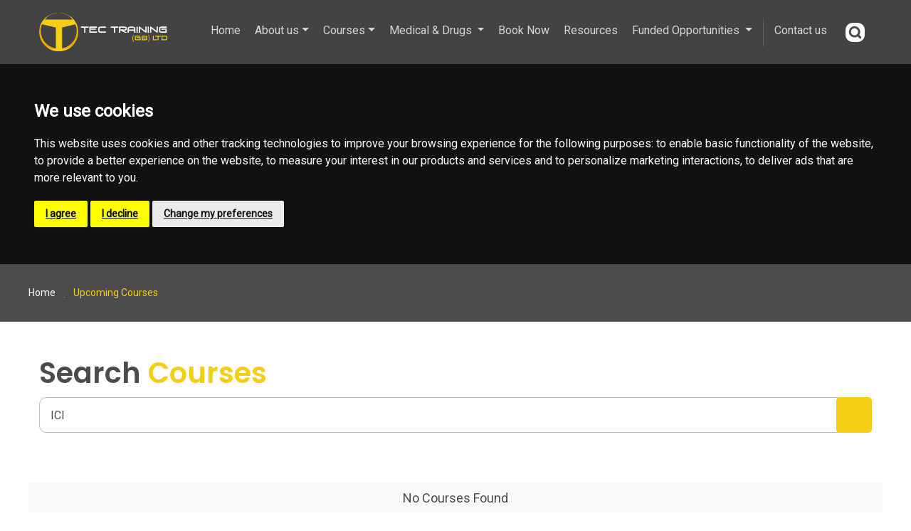

--- FILE ---
content_type: text/html; charset=UTF-8
request_url: https://www.tectraining.co.uk/search?course=ICI
body_size: 7829
content:
<!DOCTYPE html>
<html lang="en-GB">

<head>

    <meta charset="utf-8">
    <meta name="viewport" content="width=device-width, initial-scale=1">

    <title>Search Courses</title>
    <meta name="description" content="" />
    <link rel="canonical" href="">

    <meta name="csrf-token" content="RNos30XQ6qAprEwb4Oh6CYLJHNd4AqthOw8pwPnb">


    <meta itemprop="name" content="Search Courses">
    <meta itemprop="description" content="">


    <meta property="og:type" content="website">

    <meta property="og:title" content="Search Courses" />
    <meta name="twitter:card" content="summary_large_image" />
    <meta name="twitter:site" content="@Tec Training" />
    <meta name="twitter:title" content="Search Courses" />

    <meta property="og:description" content="" />
    <meta name="twitter:description" content="" />

    <meta property="og:url" content="" />

    <meta property="og:image" content="https://www.tectraining.co.uk/frontend/img/thumbnail.jpg">
    <meta name="twitter:image" content="https://www.tectraining.co.uk/frontend/img/thumbnail.jpg">

    <meta property="og:image:width" content="1200" />
    <meta property="og:image:height" content="630" />

    <link rel="preconnect" href="https://fonts.googleapis.com">
    <link rel="preconnect" href="https://fonts.gstatic.com" crossorigin>
    <link href="https://fonts.googleapis.com/css2?family=Poppins:wght@600&family=Roboto:wght@300;400&display=swap" rel="stylesheet">

    <link rel="stylesheet" href="https://www.tectraining.co.uk/frontend/css/animate.css">
    <link rel="shortcut icon" type="image/ico" href="https://www.tectraining.co.uk/img/icons/favicon.ico" />
    <link rel="stylesheet" href="https://stackpath.bootstrapcdn.com/bootstrap/4.3.1/css/bootstrap.min.css" integrity="sha384-ggOyR0iXCbMQv3Xipma34MD+dH/1fQ784/j6cY/iJTQUOhcWr7x9JvoRxT2MZw1T" crossorigin="anonymous">
    <link href="https://cdn.jsdelivr.net/npm/select2@4.1.0-rc.0/dist/css/select2.min.css" rel="stylesheet" />
    <script src="https://code.jquery.com/jquery-3.4.1.js" integrity="sha256-WpOohJOqMqqyKL9FccASB9O0KwACQJpFTUBLTYOVvVU=" crossorigin="anonymous"></script>
    <script src="https://kit.fontawesome.com/bbcc34f546.js" crossorigin="anonymous"></script>
    <link rel="preconnect" href="https://fonts.googleapis.com">
    <link rel="preconnect" href="https://fonts.gstatic.com" crossorigin>
    <link rel="stylesheet" href="https://www.tectraining.co.uk/frontend/css/style.css?v=0.3">
    <link href="https://cdnjs.cloudflare.com/ajax/libs/toastr.js/latest/toastr.min.css" rel="stylesheet"/>
    



    <!-- Web Application Manifest -->
    <link rel="manifest" href="/manifest.json">
    <!-- Chrome for Android theme color -->
    <meta name="theme-color" content="#17a6b5">

    <!-- Add to homescreen for Chrome on Android -->
    <meta name="mobile-web-app-capable" content="yes">
    <meta name="application-name" content="TecTraining">
    <link rel="icon" sizes="96x96" href="https://www.tectraining.co.uk/img/icons/favicon-96x96.png">

    <!-- Add to homescreen for Safari on iOS -->
    <meta name="apple-mobile-web-app-capable" content="yes">
    <meta name="apple-mobile-web-app-status-bar-style" content="black">
    <meta name="apple-mobile-web-app-title" content="TecTraining">
    <link rel="apple-touch-icon" href="https://www.tectraining.co.uk/img/icons/apple-icon.png">

    <!-- Tile for Win8 -->
    <meta name="msapplication-TileColor" content="#ffffff">
    <meta name="msapplication-TileImage" content="https://www.tectraining.co.uk/img/icons/apple-icon.png">

    <script>
        // Initialize the service worker
        if ('serviceWorker' in navigator) {
            navigator.serviceWorker.register('/serviceworker.js', {
                scope: '.'
            }).then(function (registration) {
                // Registration was successful
                //  console.log('Laravel PWA: ServiceWorker registration successful with scope: ', registration.scope);
            }, function (err) {
                // registration failed :(
                //  console.log('Laravel PWA: ServiceWorker registration failed: ', err);
            });
        }

    </script>
        <!-- Global site tag (gtag.js) - Google Analytics -->
        <script async src="https://www.googletagmanager.com/gtag/js?id=UA-98553490-1"></script>
        <script>
            window.dataLayer = window.dataLayer || [];
            function gtag() { dataLayer.push(arguments); }
            gtag('js', new Date());

            gtag('config', 'UA-98553490-1');
        </script>
    <style >[wire\:loading], [wire\:loading\.delay], [wire\:loading\.inline-block], [wire\:loading\.inline], [wire\:loading\.block], [wire\:loading\.flex], [wire\:loading\.table], [wire\:loading\.grid], [wire\:loading\.inline-flex] {display: none;}[wire\:loading\.delay\.shortest], [wire\:loading\.delay\.shorter], [wire\:loading\.delay\.short], [wire\:loading\.delay\.long], [wire\:loading\.delay\.longer], [wire\:loading\.delay\.longest] {display:none;}[wire\:offline] {display: none;}[wire\:dirty]:not(textarea):not(input):not(select) {display: none;}input:-webkit-autofill, select:-webkit-autofill, textarea:-webkit-autofill {animation-duration: 50000s;animation-name: livewireautofill;}@keyframes livewireautofill { from {} }</style>

    <!-- Cookie Consent by TermsFeed https://www.TermsFeed.com -->
<script type="text/javascript" src="https://www.termsfeed.com/public/cookie-consent/4.2.0/cookie-consent.js" charset="UTF-8"></script>
<script type="text/javascript" charset="UTF-8">
document.addEventListener('DOMContentLoaded', function () {
cookieconsent.run({"notice_banner_type":"headline","consent_type":"express","palette":"dark","language":"en","page_load_consent_levels":["strictly-necessary"],"notice_banner_reject_button_hide":false,"preferences_center_close_button_hide":false,"page_refresh_confirmation_buttons":false,"website_name":"Tec Training","website_privacy_policy_url":"https://www.tectraining.co.uk/privacy-policy"});
});
</script>

<!-- Google Analytics -->
<script type="text/plain" data-cookie-consent="tracking" async src="https://www.googletagmanager.com/gtag/js?id=UA-98553490-1"></script>
        <script type="text/plain" data-cookie-consent="tracking">
            window.dataLayer = window.dataLayer || [];
            function gtag() { dataLayer.push(arguments); }
            gtag('js', new Date());

            gtag('config', 'UA-98553490-1');
        </script>
<!-- end of Google Analytics-->
<noscript>Free cookie consent management tool by <a href="https://www.termsfeed.com/" rel="nofollow">TermsFeed</a></noscript>
<!-- End Cookie Consent by TermsFeed https://www.TermsFeed.com -->

</head>

<body class="homepg">

    <header>
    <div class="container">
        <nav class="navbar navbar-expand-lg">
            <button type="button" class="navbar-toggle collapsed" data-toggle="collapse" data-target="#themeMenuToggler" aria-expanded="false" aria-controls="themeMenuToggler">
                <span class="sr-only">Toggle navigation</span>
                <span class="icon-bar"></span>
                <span class="icon-bar"></span>
                <span class="icon-bar"></span>
            </button>
            <a class="navbar-brand" href="https://www.tectraining.co.uk">
                <img src="https://www.tectraining.co.uk/frontend/img/logo.svg" alt="">
            </a>
            <div class="collapse navbar-collapse" id="themeMenuToggler">
                <ul class="navbar-nav ml-auto mt-2 mt-lg-0">
                    <li class="nav-item active">
                        <a class="nav-link" href="https://www.tectraining.co.uk">Home</a>
                    </li>
                    <li class="nav-item">
                        <a class="nav-link openbtn dropdown-toggle" href="javascript:;" data-menu="about_us_menu">About us</a>
                    </li>
                    <li class="nav-item">
                        <a class="nav-link openbtn dropdown-toggle" href="javascript:;" data-menu="study_with_us_menu">Courses</a>
                    </li>
                    <li class="nav-item ">

                        <div class="dropdown">
                            <a class="dropdown-toggle nav-link" href="javascript:;" role="button" id="dropdownMenuLink" data-toggle="dropdown" aria-haspopup="true" aria-expanded="false">
                                Medical & Drugs
                            </a>
                            <ul class="dropdown-menu" aria-labelledby="dropdownMenuLink">
                                <li><a class="dropdown-item" href="https://www.tectraining.co.uk/courses/medical-and-drugs-alcohol-screening">Medical And Drugs & Alcohol Screening</a></li>
                                <li><a class="dropdown-item" href="https://www.tectraining.co.uk/courses/drugs-and-alcohol-screening">Drugs and Alcohol Screening</a></li>
                                <li><a class="dropdown-item" href="https://www.tectraining.co.uk/courses/medical-screening">Medical Screening</a></li>
                            </ul>
                        </div>
                    </li>
                    <li class="nav-item">
                        <a class="nav-link" href="https://www.tectraining.co.uk/upcoming-courses">Book Now</a>
                    </li>
                    <li class="nav-item">
                        <a class="nav-link" href="https://www.tectraining.co.uk/downloads">Resources</a>
                    </li>
                    <li class="nav-item menu-partition">

                        <div class="dropdown">
                            <a class="dropdown-toggle nav-link" href="javascript:;" role="button" id="dropdown-funded" data-toggle="dropdown" aria-haspopup="true" aria-expanded="false">
                                Funded Opportunities
                            </a>
                            <ul class="dropdown-menu" aria-labelledby="dropdown-funded">
                                <li><a class="dropdown-item" href="https://www.tectraining.co.uk/merton-training-opportunities">Merton Training Opportunities</a></li>
                            </ul>
                        </div>
                    </li>
                    <li class="nav-item">
                        <a class="nav-link" href="https://www.tectraining.co.uk/contact-us">Contact us</a>
                    </li>

                    <li class="nav-item mbl_social_links ml-3"><img src="https://www.tectraining.co.uk/frontend/img/search-icon.svg" class=" openbtn w-100" aria-hidden="true" alt="" data-menu="search_menu"></li>
                    <!-- <li class="nav-item mbl_social_links ml-2"><a href="https://www.facebook.com/tectrainingGBltd/" class="nav-link theme_icon"><i class="fa fa-facebook-f"></i></a></li>
                    <li class="nav-item mbl_social_links"><a href="https://twitter.com/TecTraining2" class="nav-link theme_icon"><i class="fa fa-twitter"></i></a></li>
                    <li class="nav-item mbl_social_links"><a href="https://www.linkedin.com/in/tec-training-b8847a94" class="nav-link theme_icon"><i class="fa fa-linkedin"></i></a></li> -->


                </ul>
            </div>
        </nav>
    </div>
</header>
<div id="myOverlay" class="">


    <div class="container mt-10">
        <div class="row">
            <div class="col-md-12">
                <div class="overly-head-wrap">
                    <span class="overyly-left"> <img src="https://www.tectraining.co.uk/frontend/img/logo-bottom.svg" title="https://www.tectraining.co.uk" alt="https://www.tectraining.co.uk"></span>

                    <span class="overly-header text-right">

                        <ul>
                            <li class="f-14"><a href="https://www.tectraining.co.uk/downloads">Resources</a></li>
                            <li class="f-14"><a href="https://www.tectraining.co.uk/contact-us">Contact</a></li>
                            <li> <span class="closebtn" onclick="closeSearch()" title="Close Overlay"> <img src="https://www.tectraining.co.uk/frontend/img/close-icon.png" alt="" class="w-75"></span></li>
                        </ul>
                    </span>


                </div>
            </div>

        </div>
    </div>
    <div class="overlay-content ">
        <div class="container-fluid">
            <div class="row search_row justify-content-center">
                <div class="col-md-8">
                    <div class="search-top-content text-left">
                        <h2>Search <span class="theme_color">Courses</span></h2>
                    </div>

                    <form action="https://www.tectraining.co.uk/search" class="global_search">
                        <div class="global_search_box">
                            <input type="text" placeholder="Search your course" name="course" class="">
                            <button id="search_submit" type="submit"><i class="fa fa-search" aria-hidden="true"></i></button>
                        </div>

                    </form>
                    <div class="clearfix"></div>
                    <div class="py-3 text-left">
                        <p class="f-16">Suggestions</p>
                        <ul class="tags-list text-left">
                            <li><a href="https://www.tectraining.co.uk/search?course=ICI">ICI LU ASSESSMENT ONLY</a></li>
                            <li><a href="https://www.tectraining.co.uk/search?course=Traffic%20Marshal">TRAFFIC MARSHAL-BANKSMAN</a></li>
                            <li><a href="https://www.tectraining.co.uk/search?course=First%20Aid">EMERGENCY FIRST AID AT WORK</a></li>
                            <li><a href="https://www.tectraining.co.uk/search?course=Marshal">FIRE SAFETY / MARSHAL</a></li>
                            <li><a href="https://www.tectraining.co.uk/search?course=Safety%20Harness">SAFETY HARNESS</a></li>
                            <li><a href="https://www.tectraining.co.uk/search?course=Medical">MEDICAL</a></li>
                        </ul>
                    </div>
                </div>

            </div>
            <div class="row study_with_us_row full-width text-left">
                <div class="col-md-3">
                    <div class="menu-left-content-wrap">
                        <h3>Recognised <br> Qualifications</h3>
                        <a href="https://www.tectraining.co.uk/courses" class="theme_btn theme_btn_dark my-4">View All Courses</a>
                    </div>
                    <div class="mega-menu-right-wrap">
                        <img src="https://www.tectraining.co.uk/frontend/img/loader.webp" data-src="https://www.tectraining.co.uk/frontend/img/menu-img.png" data-srcset="https://www.tectraining.co.uk/frontend/img/menu-img.png" alt="About SSS & more" class="pt-3 w-100 lazyload">
                    </div>

                </div>
                <div class="col-md-9">
                    <div class="mega-menu-main-wrap">
                        <nav class="sidebar  py-2 mb-4">
                            <ul class="nav flex-column">





                            <li class="nav-item"><a class="nav-link closebtn" href="javascript:;" onclick="closeSearch()" title="Close Overlay">Close Menu</a></li>                                
                                <li class="nav-item">
                                    <a class="nav-link" href="javascript:;">Railway Safety <b class="float-end">&raquo;</b> </a>
                                    <ul class="submenu dropdown-menu">
                                    <li><a class="nav-link font-weight-bold"  href="https://www.tectraining.co.uk/railway-safety">View all Railway Safety Courses </a></li>                                        
                                                                                                                                                                    <li><a class="nav-link"  href="https://www.tectraining.co.uk/what-is-sentinel">What Is Sentinel?</a></li>
                                                                                                                            
                                                                                                                                <li><a class="nav-link"  href="https://www.tectraining.co.uk/courses/pts-initial-practical-course-ac-dccr">PTS Initial AC/DCCR – (Personal Track Safety)</a></li>  
                                                                                        <li><a class="nav-link"  href="https://www.tectraining.co.uk/courses/pts-re-cert-ac-dccr">PTS Recert – (Personal Track Safety Combined Recertification)</a></li>  
                                                                                        <li><a class="nav-link"  href="https://www.tectraining.co.uk/courses/coss-intitial-course">COSS Initial – (Controller of Site Safety)</a></li>  
                                                                                        <li><a class="nav-link"  href="https://www.tectraining.co.uk/courses/coss-recert">COSS Recert – (Controller of Site Safety Recertification)</a></li>  
                                                                                        <li><a class="nav-link"  href="https://www.tectraining.co.uk/courses/track-induction-6-days">TIC – (Track Induction Course)</a></li>  
                                                                                        <li><a class="nav-link"  href="https://www.tectraining.co.uk/courses/lookout-site-warden-initial">SW Initial – (Site Warden)</a></li>  
                                                                                        <li><a class="nav-link"  href="https://www.tectraining.co.uk/courses/lookout-site-warden-recert">SW Recertification – (Site Warden)</a></li>  
                                                                                        <li><a class="nav-link"  href="https://www.tectraining.co.uk/courses/olec1-access-ole-construction-sites">OLEC 1 – (Access Overhead Lines Construction Sites)</a></li>  
                                                                                        <li><a class="nav-link"  href="https://www.tectraining.co.uk/courses/wsi">LU-WSSI  London Underground Worksite Safety and Security Induction &amp; E-learning</a></li>  
                                                                                        <li><a class="nav-link"  href="https://www.tectraining.co.uk/courses/coss-assessment">COSS Assessment – (Controller of Site Safety Assessment)</a></li>  
                                                                                        <li><a class="nav-link"  href="https://www.tectraining.co.uk/courses/ptmp-16-safe-use-of-trolley-equipment">PTMP 16 Safe use of Trolley Equipment</a></li>  
                                                                                        <li><a class="nav-link"  href="https://www.tectraining.co.uk/courses/dccr-working-near-or-adjacent-to-the-dc-conductor-rail">DCCR (Working Near or Adjacent to the DC Conductor Rail)</a></li>  
                                                                                        <li><a class="nav-link"  href="https://www.tectraining.co.uk/courses/small-tools-general">Small Tools - General</a></li>  
                                             
                                                                                      
                                    
                      
                                    </ul>
                                </li>
                      
                                <li class="nav-item">
                                    <a class="nav-link" href="javascript:;">Construction <b class="float-end">&raquo;</b> </a>
                                    <ul class="submenu dropdown-menu">
                                    <li><a class="nav-link font-weight-bold"  href="https://www.tectraining.co.uk/construction">View all Construction Courses</a></li>

                                                                                                                    
                                                                                                                                <li><a class="nav-link"  href="https://www.tectraining.co.uk/courses/working-at-height-course">Working at Height</a></li>  
                                                                                        <li><a class="nav-link"  href="https://www.tectraining.co.uk/courses/safety-harness-course">Safety Harness Awareness</a></li>  
                                             
                                                
                                      
                                        
                                    </ul>
                                </li>
                                <li class="nav-item">
                                    <a class="nav-link" href="javascript:;">Health & Safety <b class="float-end">&raquo;</b> </a>
                                    <ul class="submenu dropdown-menu">     
                                    <li><a class="nav-link font-weight-bold"  href="https://www.tectraining.co.uk/health-safety">View all Health & Safety Courses</a></li>

                                                                                                                     
                                                                                                                                <li><a class="nav-link"  href="https://www.tectraining.co.uk/courses/lvl2-emergency-first-aid">Level 2 Emergency First aid at Work</a></li>  
                                                                                        <li><a class="nav-link"  href="https://www.tectraining.co.uk/courses/lvl3-first-aid-at-work">Level 3 First Aid at Work</a></li>  
                                                                                        <li><a class="nav-link"  href="https://www.tectraining.co.uk/courses/lvl2-award-in-principles-fire-marshal">Level 2 Award in the Principles of Fire Safety</a></li>  
                                                                                        <li><a class="nav-link"  href="https://www.tectraining.co.uk/courses/level-1-manual-handling-at-work">Level 1 Manual Handling at Work</a></li>  
                                             
                                                
                                      
                                    </ul>
                                </li>
                                <li class="nav-item">
                                    <a class="nav-link" href="javascript:;">Traffic Banksman/Marshal <b class="float-end">&raquo;</b> </a>
                                    <ul class="submenu dropdown-menu">
                                        
                                                                                                                    
                                                                                                                                <li><a class="nav-link"  href="https://www.tectraining.co.uk/courses/traffic-marshal-course">Traffic Marshal/Banksman</a></li>  
                                             
                                                
                                      
                                        
                                    </ul>
                                </li>

                                <li class="nav-item">
                                    <a class="nav-link font-weight-bold" href="https://www.tectraining.co.uk/upcoming-courses">Book Now</a>                                    
                                </li>

                            </ul>
                        </nav>
                    </div>
                </div>

            </div>

            <div class="row about_us_row full-width text-left">
                <div class="col-md-3">
                    <div class="menu-left-content-wrap">
                        <h3> About <br> Tec Training</h3>
                        <a href="https://www.tectraining.co.uk/contact-us" class="theme_btn theme_btn_dark my-4">Contact Us</a>
                    </div>
                    <div class="mega-menu-right-wrap">
                        <img src="https://www.tectraining.co.uk/frontend/img/loader.webp" data-src="https://www.tectraining.co.uk/frontend/img/menu-img.png" data-srcset="https://www.tectraining.co.uk/frontend/img/menu-img.png" alt="About SSS & more" class="pt-3 w-100 lazyload">
                    </div>

                </div>

                <div class="col-md-9">
                    <div class="mega-menu-main-wrap">
                        <nav class="sidebar  py-2 mb-4">
                        
                            <ul class="nav flex-column">

                                
                                <li class="nav-item"><a class="nav-link closebtn" href="javascript:;" onclick="closeSearch()" title="Close Overlay">Close Menu</a></li>                                
                                <li class="nav-item"><a class="nav-link" href="https://www.tectraining.co.uk/about">Who We Are</a></li>                                
                                <li class="nav-item"><a class="nav-link" href="https://www.tectraining.co.uk/about-tec-training">About Tec Training</a></li>                                
                                <li class="nav-item"><a class="nav-link" href="https://www.tectraining.co.uk/accreditations">Accreditations</a></li>
                                <!-- <li class="nav-item"><a class="nav-link" href="https://www.tectraining.co.uk/staff-facilities">Staff & Facilities </a></li> -->
                                <!-- <li class="nav-item"><a class="nav-link" href="https://www.tectraining.co.uk/payment">Payment</a></li> -->
                                <!-- <li class="nav-item"><a class="nav-link" href="https://www.tectraining.co.uk/location">Location</a></li> -->
                                <li class="nav-item"><a class="nav-link" href="https://www.tectraining.co.uk/our-clients">Our Clients </a></li>
                                <!-- <li class="nav-item"><a class="nav-link" href="https://www.tectraining.co.uk/diversity-equal-opportunities">Diversity & Equal Opportunities</a></li> -->
                                <li class="nav-item"><a class="nav-link" href="https://www.tectraining.co.uk/policies-and-procedures">Policies</a></li>
                                <li class="nav-item"><a class="nav-link" href="https://www.tectraining.co.uk/contract-terms">Terms &amp; Condition of Contract for Training Services</a></li>
                                


                            </ul>
                        </nav>
                    </div>
                </div>

            </div>
        </div>
    </div>
</div>    <div class="container">
                </div>    
<section class="hero-banner p-0 d-none">
    <div id="theme_default_slider" class="carousel slide" data-ride="carousel">
        <div class="carousel-inner">
            <div class="carousel-item active">
                <img src="https://www.tectraining.co.uk/frontend/img/default_pg_bg.jpg">
                <div class="caption-head">
                    <div class="carousel-caption">
                        <div class="container">
                            <div class="row">
                                <div class="col-md-12">
                                    <div class="content_box_wrapper wow fadeInUpSmall" data-wow-duration="1.5s" data-wow-delay="1s">
                                        <div class="content_box">
                                            <h4>Training Courses</h4>
                                            <h2 class="pb-3">All Courses</h2>

                                        </div>
                                    </div>
                                </div>
                            </div>
                        </div>
                    </div>
                </div>
            </div>
        </div>
    </div>
</section>

<section class="breadcrumbs_sec">
    <div class="container">
        <div class="row">
            <div class="col-md-12 breadcrumbs__col">
                <ul class="breadcrumbs__list">
                    <li class="breadcrumbs__item">
                        <a href="https://www.tectraining.co.uk" aria-label="Home" class="breadcrumbs__element">Home</a>
                    </li>
                    <li class="breadcrumbs__item">
                        <span class="breadcrumbs__element active">Upcoming Courses</span>
                    </li>
                </ul>
            </div>            
        </div>
    </div>
</section>

<div wire:id="idZOLVH09oViF57KiW1d" wire:initial-data="{&quot;fingerprint&quot;:{&quot;id&quot;:&quot;idZOLVH09oViF57KiW1d&quot;,&quot;name&quot;:&quot;search-courses&quot;,&quot;locale&quot;:&quot;en&quot;,&quot;path&quot;:&quot;search&quot;,&quot;method&quot;:&quot;GET&quot;,&quot;v&quot;:&quot;acj&quot;},&quot;effects&quot;:{&quot;listeners&quot;:[&quot;search&quot;],&quot;path&quot;:&quot;https:\/\/www.tectraining.co.uk\/search?course=ICI&quot;},&quot;serverMemo&quot;:{&quot;children&quot;:[],&quot;errors&quot;:[],&quot;htmlHash&quot;:&quot;1fc931eb&quot;,&quot;data&quot;:{&quot;course&quot;:&quot;ICI&quot;,&quot;courses&quot;:[]},&quot;dataMeta&quot;:{&quot;modelCollections&quot;:{&quot;courses&quot;:{&quot;class&quot;:null,&quot;id&quot;:[],&quot;relations&quot;:[],&quot;connection&quot;:null}}},&quot;checksum&quot;:&quot;dd989081a1f75b67f77883e9ecbdabd42bb0afff2187d502010547ae47e9964b&quot;}}">
    <section class="container mt-5">
        <h2>Search <span class="theme_color">Courses</span></h2>
        <form action="#" class="global_search" onclick="return false;">
            <div class="global_search_box">
            <input type="text" placeholder="Search your course" wire:model.debounce.500ms="course"  class="">
            <button id="search_submit" wire:click.prevent="$emit('search')"><i class="fa fa-search" wire:loading.class="fa-spinner fa-spin" aria-hidden="true"></i></button>
            </div>
        </form>
    </section>
    <section class="">
        <div class="container">

            <div class="row">
                                <div class="bg-light p-2 rounded text-center w-100">No Courses Found</div>
                            </div>
        </div>
    </section>
</div>

<!-- Livewire Component wire-end:idZOLVH09oViF57KiW1d -->    <footer class="main-footer">
    <div class="cat-footer-wrapper relative">
        <div class="container">
            <div class="row newsletter_box justify-content-center">
                <div class="col-md-6">
                    <h2>Subscribe Now!</h2>
                    <p>There are too many things going around in competitive market, <br> Join us and never miss an
                        update.</p>
                </div>
                <div class="col-md-4 offset-md-1 align-self-center">
                    <div class="input-group newsletter_form mb-3">
                        <input type="text" class="form-control" placeholder="Email" aria-label="Email"
                            aria-describedby="basic-addon2">
                        <div class="input-group-append">
                            <button class="btn" type="button">Send</button>
                        </div>
                    </div>
                </div>
            </div>

        </div>
        <div class="container">
            <div class="row">
                <div class="col-lg-4 col-md-4">
                    <div class="cat-widget cat-foot-about">
                        <img src="https://www.tectraining.co.uk/frontend/img/logo-bottom.svg" class="pb-5" alt="">
                        <p>
                            We specialise in the delivery of safety critical courses and assessments using the sentinel
                            scheme and construction related health and safety training through a wide range of
                            accredited awarding bodies.
                        </p>
                        <ul class="list-inline footer_inline_list">
                            <li class="list-inline-item"><a href="https://www.tectraining.co.uk/privacy-policy">Privacy
                                    Policy</a> </li>
                            <li class="list-inline-item"><a href="https://www.tectraining.co.uk/terms">Terms &
                                    Conditions</a></li>
                            <li class="list-inline-item"><a href="javascript:;" id="open_preferences_center">Update cookies preferences</a></li>
                        </ul>
                    </div>
                </div>
                <div class="col-lg-5 col-md-5">
                    <div class="row">
                        <div class="col-6">
                            <div class="cat-widget cat-foot-menu">
                                <h4 class="footer-title">
                                    Courses
                                </h4>
                                <div class="footer-menu">
                                    <ul class="footer_link_menu">
                                        <li>
                                            <a href="https://www.tectraining.co.uk/railway-safety">Railway Safety</a>
                                        </li>
                                        <li>
                                            <a href="https://www.tectraining.co.uk/construction"> Construction </a>
                                        </li>
                                        <li>
                                            <a href="https://www.tectraining.co.uk/health-safety">Health & Safety </a>
                                        </li>
                                        <li>
                                            <a href="https://www.tectraining.co.uk/traffic-marshal">Traffic Banksman </a>
                                        </li>
                                        <li>
                                            <a
                                                href="https://www.tectraining.co.uk/courses/medical-and-drugs-alcohol-screening">Medical
                                                and D&A </a>
                                        </li>
                                        <li>
                                            <a href="https://www.tectraining.co.uk/upcoming-courses">Course Dates</a>
                                        </li>

                                    </ul>
                                </div>

                            </div>
                        </div>
                        <div class="col-6">
                            <div class="cat-widget cat-foot-menu">
                                <h4 class="footer-title">
                                    Quick Links
                                </h4>
                                <div class="footer-menu">
                                    <ul class="footer_link_menu">
                                        <li>
                                            <a href="https://www.tectraining.co.uk/about">About Us </a>
                                        </li>
                                        <li>
                                            <a href="https://www.tectraining.co.uk/downloads">Resources </a>
                                        </li>
                                        <li>
                                            <a href="https://www.tectraining.co.uk/accreditations">Accreditations </a>
                                        </li>
                                        <li>
                                            <a href="https://www.tectraining.co.uk/faq">FAQ</a>
                                        </li>

                                        <li>
                                            <a href="https://www.tectraining.co.uk/testimonials">Testimonials</a>
                                        </li>

                                        <li>
                                            <a href="https://www.tectraining.co.uk/contact-us">Contact us</a>
                                        </li>


                                    </ul>
                                </div>

                            </div>
                        </div>
                    </div>
                </div>
                <div class="col-lg-3 col-md-3">
                    <div class="footer-menu contact-menu">
                        <h4 class="footer-title">
                            Contact
                        </h4>
                        <ul>
                            <li>
                                <a target="_blank" href="https://goo.gl/maps/jTDctbeWeboTCe7YA">
                                    <p>Ground Floor, 15-16 Abbey Trading Estate, Canning Road, London, E15 3NW</p>
                                </a>
                            </li>
                            <li>
                                <a href="tel:02074761111">
                                    <span>
                                        <svg xmlns="http://www.w3.org/2000/svg" width="15.315" height="15.314"
                                            viewBox="0 0 15.315 15.314">

                                            <path class="a"
                                                d="M19.363,16.494a12.864,12.864,0,0,0-2.687-1.8c-.805-.387-1.1-.379-1.671.032-.474.343-.781.662-1.328.542A7.92,7.92,0,0,1,11.01,13.3a7.863,7.863,0,0,1-1.974-2.667c-.116-.55.2-.853.542-1.328.411-.57.423-.865.032-1.671a12.609,12.609,0,0,0-1.8-2.687C7.227,4.358,7.1,4.485,6.772,4.6a5.921,5.921,0,0,0-.953.506A2.874,2.874,0,0,0,4.675,6.315c-.227.49-.49,1.4.849,3.788A21.134,21.134,0,0,0,9.24,15.058h0l0,0,0,0h0A21.217,21.217,0,0,0,14.2,18.782c2.384,1.34,3.3,1.076,3.788.849A2.825,2.825,0,0,0,19.2,18.487a5.921,5.921,0,0,0,.506-.953C19.821,17.211,19.953,17.08,19.363,16.494Z"
                                                transform="translate(-4.49 -4.502)" />
                                        </svg>
                                    </span>
                                    <p>0207 476 1111</p>
                                </a>
                            </li>
                            <li>
                                <a href="mailto:info@tectraining.co.uk">
                                    <span>
                                        <svg xmlns="http://www.w3.org/2000/svg" width="16.891" height="12.343"
                                            viewBox="0 0 16.891 12.343">

                                            <g transform="translate(-3.375 -7.313)">
                                                <path class="b"
                                                    d="M29.773,9.261a1.949,1.949,0,1,1-1.949-1.949A1.949,1.949,0,0,1,29.773,9.261Z"
                                                    transform="translate(-9.507)" />
                                                <g transform="translate(3.375 7.962)">
                                                    <path class="a"
                                                        d="M18.317,13.467a2.706,2.706,0,0,1-.633-.077l-1.925,1.961a.078.078,0,0,0,0,.114l3.057,3.256a.527.527,0,0,1,0,.747.529.529,0,0,1-.747,0l-3.045-3.244a.083.083,0,0,0-.118,0l-.743.755a3.269,3.269,0,0,1-2.331.983,3.335,3.335,0,0,1-2.379-1.011l-.715-.727a.083.083,0,0,0-.118,0L5.576,19.468a.529.529,0,0,1-.747,0,.527.527,0,0,1,0-.747l3.057-3.256a.086.086,0,0,0,0-.114L3.513,10.9a.08.08,0,0,0-.138.057v8.9a1.3,1.3,0,0,0,1.3,1.3H18.966a1.3,1.3,0,0,0,1.3-1.3V12.635A2.694,2.694,0,0,1,18.317,13.467Z"
                                                        transform="translate(-3.375 -9.468)" />
                                                    <path class="a"
                                                        d="M15.976,9.737a2.7,2.7,0,0,1,.333-1.3H5.03a1.268,1.268,0,0,0-.8.284l6.37,6.484a2.225,2.225,0,0,0,3.175,0l3.268-3.325A2.686,2.686,0,0,1,15.976,9.737Z"
                                                        transform="translate(-3.734 -8.438)" />
                                                </g>
                                            </g>
                                        </svg>
                                    </span>
                                    <p>info@tectraining.co.uk</p>
                                </a>
                            </li>


                        </ul>
                    </div>

                    <br>
                    <h4 class="footer-title">Get Connected</h4>
                    <ul class="cat-footer-social">
                        <li><a href="https://www.facebook.com/tectrainingGBltd/"><i class="fa fa-facebook-f"></i></a>
                        </li>
                        <li><a href="https://twitter.com/TecTraining2"><i class="fa fa-twitter"></i></a></li>
                        <li><a href="https://www.linkedin.com/in/tec-training-b8847a94"><i
                                    class="fa fa-linkedin"></i></a></li>
                    </ul>
                </div>
            </div>
        </div>
    </div>
    <div class="cat-footer-copyright">
        <div class="container">
            <div class="row">
                <div class="col-md-12">
                    <p>
                        © 2026 Tec Training. All rights reserved. Developed By <a
                            href="https://cynosuredesigns.co.uk">Cynosure Designs</a>
                    </p>
                </div>
            </div>
        </div>
    </div>
</footer>

    <!-- GO To Top -->
    <a href="javascript:void(0);" class="scroll-to-topp"><span class="fa fa-angle-up"></span></a>
    <!-- Script Start -->
    <script src="https://cdnjs.cloudflare.com/ajax/libs/popper.js/1.14.7/umd/popper.min.js" integrity="sha384-UO2eT0CpHqdSJQ6hJty5KVphtPhzWj9WO1clHTMGa3JDZwrnQq4sF86dIHNDz0W1" crossorigin="anonymous"></script>
    <script src="https://cdnjs.cloudflare.com/ajax/libs/toastr.js/latest/toastr.min.js"></script>
    <script src="https://stackpath.bootstrapcdn.com/bootstrap/4.3.1/js/bootstrap.min.js" integrity="sha384-JjSmVgyd0p3pXB1rRibZUAYoIIy6OrQ6VrjIEaFf/nJGzIxFDsf4x0xIM+B07jRM" crossorigin="anonymous"></script>
    <script src="https://cdn.jsdelivr.net/npm/select2@4.1.0-rc.0/dist/js/select2.min.js"></script>
    <script src="https://www.tectraining.co.uk/frontend/js/main-custom.js"></script>
    <script>
        $('.select2').select2({
            placeholder: "Nothing Selected",
            allowClear: true
        });

        $('.country-code-select2').select2({
            placeholder: "Nothing Selected",
        });
    </script>
        <script src="/livewire/livewire.js?id=90730a3b0e7144480175" data-turbo-eval="false" data-turbolinks-eval="false" ></script><script data-turbo-eval="false" data-turbolinks-eval="false" >window.livewire = new Livewire();window.Livewire = window.livewire;window.livewire_app_url = '';window.livewire_token = 'RNos30XQ6qAprEwb4Oh6CYLJHNd4AqthOw8pwPnb';window.deferLoadingAlpine = function (callback) {window.addEventListener('livewire:load', function () {callback();});};let started = false;window.addEventListener('alpine:initializing', function () {if (! started) {window.livewire.start();started = true;}});document.addEventListener("DOMContentLoaded", function () {if (! started) {window.livewire.start();started = true;}});</script>
</body>

</html>

--- FILE ---
content_type: text/css
request_url: https://www.tectraining.co.uk/frontend/css/style.css?v=0.3
body_size: 3078
content:
@import url('./branding.css?v=0.1');
.pt-200 {
    padding-top: 200px;
}

.pt-150 {
    padding-top: 150px;
}

.about_us_sec {
    background: url(../img/section-bg.png);
    background-size: cover;
    background-repeat: no-repeat;
    padding: 100px 0;
}

.cta_sec {
    background: url(../img/cta-bg.png);
    background-size: cover;
    background-repeat: no-repeat;
    background-attachment: fixed;
}

.stats_sec {
    background: url(../img/sectionbg2.png);
    background-position: center;
    background-size: cover;
    background-repeat: no-repeat;
    padding: 100px 0;
}

.testimonials_sec {
    background: url(../img/sectionbg3.png);
    background-position: center;
    background-size: cover;
    background-repeat: no-repeat;
    padding: 100px 0;
}

#testimonials_slider {
    position: relative;
    min-height: 400px;
}

#testimonials_slider .carousel-indicators {
    bottom: 0px;
    margin: 0 !important;
    justify-content: flex-start;
    position: absolute;
}

#testimonials_slider .carousel-item p {
    max-width: 500px;
    font-weight: 300;
    padding: 20px 0;
}

#testimonials_slider .carousel-indicators li {
    width: 15px;
    height: 15px;
    border-radius: 50px;
    border: none;
    opacity: 1;
    background: #4b4b4b;
}

#testimonials_slider .carousel-indicators li.active {
    background: var(--theme-color);
}

.services_listing_sec .col-md-6 {
    margin-bottom: 10px;
}

.service_box {
    background: #041333;
    height: 100%;
    margin: 5px;
}

.service_img_box {
    position: relative;
}

.service_img_box h3 {
    position: absolute;
    bottom: 0;
    left: 0;
    background: #041333;
    padding: 10px 30px;
    margin: 0;
    font-weight: 300;
}

.service_box img {
    width: 100%;
}

.service_box h3,
.service_box p {
    color: #fff;
}

.service_content_box {
    padding: 30px;
}

.service_content_box ul {
    padding: 0;
    list-style: none;
}

.service_content_box ul li {
    padding: 10px 0;
    font-size: 16px;
    opacity: 0.8;
}

.service_content_box ul li+li {
    border-top: solid 1px #ffffff40;
}

.quick_contact_sec {
    background: url(../images/section-bg5.png);
    background-position: center;
    background-size: cover;
    background-repeat: no-repeat;
    background-attachment: fixed;
}

.dark_bg_sec {
    background: #041333;
    background-position: center;
    background-size: cover;
    background-repeat: no-repeat;
    background-attachment: fixed;
}

.light_bg_sec {
    background: #09275f;
    background-position: center;
    background-size: cover;
    background-repeat: no-repeat;
    background-attachment: fixed;
}

.dark_bg_sec h3,
.light_bg_sec h3 {
    color: #fff;
}

.maps_bg {
    background: url(../img/map.svg) #a2644d;
    background-position: right;
    background-size: contain;
    background-repeat: no-repeat;
}

.services_list h4 {
    color: #fff;
}

.services_list ul {
    list-style: none;
    padding: 0;
}

.service_smallbox_container {
    background: #f2f2f2;
    padding: 40px;
}

.service_smallbox {
    margin-bottom: 50px;
}

.service_smallbox:hover {
    cursor: pointer;
}

.service_smallbox img {
    margin-bottom: 30px;
    width: 100%;
}

.service_smallbox p {
    color: var(--theme-title-color);
    font-weight: 300;
}

.service_smallbox h4 {
    position: relative;
    font-weight: 400;
    min-height: 55px;
    color: #2b2b2b;
    margin-bottom: 40px;
}

.service_smallbox h4::before {
    content: '';
    position: absolute;
    width: 50px;
    height: 4px;
    background: #bcbcbc;
    left: 0;
    bottom: -15px;
}

.course_finder_sec .nav-tabs {
    border-bottom: unset;
}

.course_finder_sec .nav-tabs .nav-item {
    margin-bottom: 0px;
    width: 25%;
}

.course_finder_sec .nav-tabs .nav-item a {
    text-decoration: none !important;
    padding: 15px 15px 15px 0px;
}

.course_finder_sec .nav-tabs .nav-link {
    border: none;
    border-bottom: 4px solid #f2f2f2;
    color: #888;
}

.course_finder_sec .nav-tabs .nav-link.active {
    color: var(--theme-font-color);
    border-bottom: 4px solid var(--theme-color);
}

.course_finder_sec .tab-content {
    padding: 30px 10px;
}

.course_box {
    background: #ffffff;
    box-shadow: 10px 10px 60px #66666624;
    border-bottom-left-radius: 5px;
    border-bottom-right-radius: 5px;
    margin-bottom: 30px;
    -webkit-transition: var(--theme-transition);
    -moz-transition: var(--theme-transition);
    -ms-transition: var(--theme-transition);
    -o-transition: var(--theme-transition);
    transition: var(--theme-transition);
}

.course_box img {
    width: 100%;
}

.course_box .course_box_content {
    padding: 30px 20px;
}

.course_box a:focus,
.course_box a:visited,
.course_box a:hover,
.course_box a {
    text-decoration: unset !important;
}

.course_box .course_box_content span,
.course_box .course_box_content h4,
.course_box .course_box_content p {
    text-decoration: unset !important;
    color: var(--theme-title-color);
}

.course_box .course_box_content h4 {
    min-height: 85px;
}

.course_box .course_box_content p {
    font-weight: 300;
    font-size: 16px;
    min-height: 170px;
}

.course_box:hover {
    background: var(--theme-title-color);
}

.course_box:hover h4,
.course_box:hover p {
    color: #fff;
}

.course_box:hover .course_box_content span {
    color: var(--theme-color);
}

.course_inline_list {
    display: flex;
    list-style: none;
    flex-wrap: wrap;
    padding: 0;
}

.course_inline_list li {
    background: #ebebeb;
    border-radius: 40px;
    padding: 5px 20px;
    margin-right: 15px;
    margin-bottom: 15px;
    font-size: 14px;
    max-width: 350px;
    display: flex;
    align-items: center;
    min-height: 52px;
    color: var(--theme-font-color);
}

.course_inline_list li a {
    color: var(--theme-font-color);
}

.courses_listing_row {
    padding-top: 30px;
    padding-bottom: 30px;
}

.courses_listing_row .table {
    box-shadow: 0px 6px 6px 0px #00000012;
    border-radius: 22px;
    font-size: 16px;
    background: white;
}

.courses_listing_row .table .Tcol_course_name {
    max-width: 150px;
    text-align: left;
}

.courses_listing_row .table tbody .Tcol_course_name a,
.courses_listing_row .table tbody .Tcol_course_name {
    font-weight: 600;
    color: #4b4b4b;
}

.courses_listing_row .table th,
.courses_listing_row .table td {
    font-size: 14px;
    font-weight: 300;
}

.courses_listing_row .table td,
.courses_listing_row .table th,
.courses_listing_row .table thead th {
    border: none;
    text-align: center;
}

.courses_listing_row .table tbody tr td {
    vertical-align: middle;
    padding: 10px;
}

.courses_listing_row .table tbody tr+tr {
    border-top: solid 1px #f1f1f3;
}

.courses_listing_row .table tbody tr+tr.no_border {
    border-top: none;
}

.courses_listing_row .table tbody .no_border td {
    padding-top: 10px;
    padding-bottom: 10px;
}

#booking_header_top th:nth-child(1),
.courses_listing_row .table td:nth-child(1) {
    width: 19%;
}

.courses_listing_row .table td:nth-child(2),
.courses_listing_row .table td:nth-child(3),
.courses_listing_row .table td:nth-child(4),
.courses_listing_row .table td:nth-child(5),
.courses_listing_row .table td:nth-child(6),
#booking_header_top th:nth-child(2),
#booking_header_top th:nth-child(3),
#booking_header_top th:nth-child(4),
#booking_header_top th:nth-child(5),
#booking_header_top th:nth-child(6) {
width: 13%;
}

#booking_header_top th:nth-child(7),
.courses_listing_row .table td:nth-child(7) {
    width: 6%;
}

#booking_header_top th:nth-child(8) ,
.courses_listing_row .table td:nth-child(8) {
    width: 10%;
}
#booking_header_top.sticky_booking_header thead{
     
    position: fixed;
    top: 90px;
    width: 930px;
    border-radius: 0;
    }
.form-control.slot-select {
    width: fit-content !important;
    margin: auto;
}

.courses_listing_row .table td a.btn {
    background: var(--theme-font-color);
    border-radius: 40px;
    color: white;
    font-size: 14px;
}
.courses_listing_row .table tbody{
    display: inline-table;
    width: 100%;
}
.courses_listing_row .table thead {
    background: var(--theme-color);
    border-top-left-radius: 22px;
    border-top-right-radius: 22px;
    display: inline-table;
    width: 100%;
}

.courses_listing_row .table td:first-child,
.courses_listing_row .table th:first-child {
    border-left: none;
}

.courses_listing_row .table th:first-child {
    -moz-border-radius: 22px 0 0 0;
    -webkit-border-radius: 22px 0 0 0;
    border-radius: 22px 0 0 0;
}

.courses_listing_row .table th:last-child {
    -moz-border-radius: 0 22px 0 0;
    -webkit-border-radius: 0 22px 0 0;
    border-radius: 0 22px 0 0;
}

.courses_listing_row .table th:only-child {
    -moz-border-radius: 22px 22px 0 0;
    -webkit-border-radius: 22px 22px 0 0;
    border-radius: 22px 22px 0 0;
}

.courses_listing_row .table tr:last-child td:first-child {
    -moz-border-radius: 0 0 0 22px;
    -webkit-border-radius: 0 0 0 22px;
    border-radius: 0 0 0 22px;
}

.courses_listing_row .table tr:last-child td:last-child {
    -moz-border-radius: 0 0 22px 0;
    -webkit-border-radius: 0 0 22px 0;
    border-radius: 0 0 22px 0;
}


/* Course Detail Page */

.course_detail_featureBox {
    background: #f4ce1526;
    padding: 30px;
    height: 100%;
    border-radius: 25px;
}

.course_detail_featureBox.featureBox_dark {
    background-color: #7a7a7a;
    color: #fff !important;
}

.course_detail_featureBox.featureBox_dark strong {
    color: var(--theme-color);
}

.course_detail_featureBox.featureBox_light h3 {
    color: var(--theme-font-color);
}

.course_detail_featureBox.featureBox_light {
    background: var(--theme-color);
    color: var(--theme-font-color);
}

.course_detail_featureBox h3 {
    color: var(--theme-color);
    margin-bottom: 15px;
}

.course_detail_featureBox p {
    margin-bottom: 2px;
    font-weight: 300;
}

.nav-pills .nav-link.active,
.nav-pills .show>.nav-link {
    color: #fff;
    background-color: #f4ce15;
}

.nav-pills .nav-link {
    background-color: #4b4b4b;
    color: white;
    margin: 1px;
    border-radius: 0px;
    font-size: 0.8em;
}

.course_detail_box {
    margin-bottom: 20px;
}

.course_detail_box_body {
    padding-left: 20px;
    padding-right: 20px;
    margin-bottom: 30px;
}

.course_detail_box_header,
.course_detail_box_body h1,
.course_detail_box_body h2,
.course_detail_box_body h3,
.course_detail_box_body h4,
.course_detail_box_body h5 {
    color: #f4ce15;
    background: #434343;
    border-top-left-radius: 15px;
    border-top-right-radius: 15px;
    padding: 15px 20px;
}

.course_detail_box_header {
    margin-bottom: 30px;
    padding: 2px 20px;
}

.course_detail_box_body p {
    padding: 10px;
}

.course_detail_box_header button {
    position: relative;
    border: none;
    background: none;
    padding: 0px 20px 15px 40px;
    text-decoration: none !important;
    /* color: var(--theme-title-color); */
    color: #f4ce15;
    font-size: 30px;
}

.course_detail_box_header button::before {
    content: '';
    position: absolute;
    left: 0px;
    top: 7px;
    /* background: #C9C9C9; */
    background: #f4ce15;
    width: 25px;
    height: 25px;
    border-radius: 30px;
}

.course_detail_box_header button::after {
    content: '';
    position: absolute;
    left: 7px;
    top: 12px;
    border: solid white;
    border-width: 0 3px 3px 0;
    display: inline-block;
    padding: 3px;
    width: 10px;
    height: 10px;
    border-color: #4b4b4b;
    transform: rotate(45deg);
}

.course_detail_box_header button.collapsed::after {
    transform: rotate(320deg);
    top: 14px;
    left: 6px;
}

.nav-link:focus,
.nav-link:hover {
    text-decoration: none !important;
}

.booking_details_right_box {
    background: var(--theme-title-color);
    padding: 20px;
    border-radius: 5px;
}

.booking_details_right_box .booking_details_right_inner_box {
    background: var(--theme-color);
    color: var(--theme-title-color);
    padding: 5px 15px;
    border-radius: 5px;
}

.booking_details_right_box,
.booking_details_right_box p {
    color: #fff;
}

.booking_details_box {
    padding: 15px;
    background: #f7f7f7;
    margin-bottom: 5px;
}

.remove-attendee-btn {
    background: var(--theme-font-color);
    color: var(--theme-color);
    font-size: 18px;
    padding: 3px 6px;
    text-align: center;
    border-radius: 3px;
    margin-bottom: 10px;
    display: inline-flex;
}

.policy_box {
    height: 100%;
    padding: 1em;
    background-color: #fff;
    color: var(--theme-font-color);
    font-size: 15px;
    text-align: center;
    border: 1px solid #dcdcdc;
    border-radius: 5px;
}

.policy_box i {
    color: var(--theme-color) !important;
}

.policy_box p {
    margin-top: 15px;
}

.policy_box:hover {
    background-color: var(--theme-font-color);
    color: #fff;
    -webkit-transition: all 400ms ease;
    -moz-transition: all 400ms ease;
    -ms-transition: all 400ms ease;
    -o-transition: all 400ms ease;
    transition: all 400ms ease;
}


/*********************** Start: Resource Card Animations *******************/

.box7:after,
.box7:before {
    content: '';
}

.box7 {
    overflow: hidden;
}

.box7 .title {
    letter-spacing: 1px;
}

.box7 .post {
    font-style: italic;
}

.mt-30 {
    margin-top: 30px;
}

.mt-40 {
    margin-top: 40px;
}

.mb-30 {
    margin-bottom: 30px;
}

.box7 {
    position: relative;
}

.box7:after,
.box7:before {
    width: 100%;
    height: 100%;
    background: rgba(11, 33, 47, 0.9);
    position: absolute;
    top: 0;
    left: 0;
    opacity: 0;
    transition: all 0.5s ease 0s;
}

.box7:after {
    background: #f5d63bc2;
    border: 2px solid #f4ce15;
    top: 0;
    left: 170%;
    opacity: 1;
    z-index: 1;
    transform: skewX(45deg);
    transition: all 1s ease 0s;
}

.box7:hover:before {
    opacity: 1;
}

.box7:hover:after {
    left: -170%;
}

.box7 img {
    width: 100%;
    height: auto;
    transition: transform 0.5s;
}

.box7:hover img {
    transform: scale(1.1);
    opacity: 0.4;
}

.box7 .box-content {
    width: 100%;
    position: absolute;
    bottom: -100%;
    left: 0;
    transition: all 0.5s ease 0s;
}

.box7:hover .box-content {
    bottom: 30%;
}

.box7 .title {
    display: block;
    font-size: 22px;
    font-weight: 700;
    color: #fff;
    margin: 0 0 10px;
}

.box7 .post {
    display: block;
    font-size: 15px;
    font-weight: 600;
    color: #fff;
    margin-bottom: 10px;
}

.box7 .icon {
    margin: 0;
}

.box7 .icon li {
    display: inline-block;
}

.box7 .icon li a {
    display: block;
    width: 35px;
    height: 35px;
    line-height: 35px;
    border-radius: 50%;
    background: #f4ce15;
    font-size: 18px;
    color: #fff;
    margin-right: 10px;
    transition: all 0.5s ease 0s;
}

.box8 .icon li,
.box8 .title {
    display: inline-block;
}

.box7 .icon li a:hover {
    transform: rotate(360deg);
}
@media only screen and (min-width: 768px) {
    #booking_header_top.sticky_booking_header thead{
        width: 690px;
    }
}
@media only screen and (min-width: 1200px) {
    #booking_header_top.sticky_booking_header thead{
        width: 1170px;
    }
}

@media only screen and (max-width: 990px) {
    .box {
        margin-bottom: 30px;
    }
    #testimonials_slider {
        min-height: 480px;
    }
}

@media only screen and (max-width: 767px) {
    .course_finder_sec .nav-tabs .nav-item {
        margin-bottom: 10px;
        width: 50%;
    }
    .nav li.nav-item,
    .cat-filter-menu button {
        margin: 0 0px 10px 0;
    }
}

@media only screen and (max-width: 380px) {
    #testimonials_slider {
        min-height: 500px;
    }
    .course_finder_sec .nav-tabs .nav-item {
        width: 100%;
    }
}

@media only screen and (max-width: 320px) {
    #testimonials_slider {
        min-height: 560px;
    }
}


/*********************** End: Resource Card Animations *******************/

#accordion .collapsed {
    background-color: #434343 !important;
    color: white !important;
    border-left: 5px solid #f4ce15;
}


/*----loader-----*/

@-webkit-keyframes fadeIn {
    from {
        opacity: 0;
    }
    to {
        opacity: 1;
    }
}

@keyframes fadeIn {
    from {
        opacity: 0;
    }
    to {
        opacity: 1;
    }
}

.loader-wrapper {
    height: 100vh;
    width: 100vw;
    position: fixed;
    left: 0;
    top: 0;
    z-index: 9999;
    background-color: #fffefed9;
    pointer-events: none !important;
    -webkit-animation: fadeIn 1s;
    animation: fadeIn 1s;
}

.select2-container .select2-selection--single {
    display: block;
    width: 100%;
    height: calc(1.5em + 0.75rem + 2px) !important;
    padding: 0.375rem 0.75rem;
    font-size: 1rem;
    font-weight: 400;
    line-height: 1.5;
    color: #495057;
    background-color: #fff;
    background-clip: padding-box;
    border: 1px solid #ced4da !important;
    border-radius: 0.25rem !important;
    transition: border-color 0.15s ease-in-out, box-shadow 0.15s ease-in-out;
}

.select2-container--default .select2-selection--single .select2-selection__arrow {
    height: calc(1.5em + 0.75rem + 2px) !important;
}

--- FILE ---
content_type: text/css
request_url: https://www.tectraining.co.uk/frontend/css/branding.css?v=0.1
body_size: 8734
content:
/**********************************
 	1. Global CSS Start 
 **********************************/

 :root {
    --theme-title-family: 'Poppins', sans-serif;
    --theme-theme-family: 'Roboto', sans-serif;
    --theme-main-bg: #ffffff;
    --theme-alternate-bg: #F1F1F1;
    --theme-font-color: #4B4B4B;
    --theme-title-color: #4B4B4B;
    --theme-white: #ffffff;
    --theme-color: #F4CE15;
    --theme-color-inv: #070E35;
    --theme-border-color: #efefef;
    --theme-input-border: #efefef;
    --theme-input-bg: #ffffff;
    --theme-footer-bg: #141519;
    --theme-placeholder: #b1b1b1;
    --theme-secondary: #070E35;
    --theme-btn-light: #C8C8C8;
    --theme-radius0: 0;
    --theme-radius-comman: 3px;
    --theme-radius10: 10px;
    --theme-circle-radius: 50%;
    --theme-page-title-font: 50px;
    --theme-font12: 12px;
    --theme-font14: 14px;
    --theme-font16: 16px;
    --theme-font18: 18px;
    --theme-font24: 24px;
    --theme-page-title-size: 52px;
    --theme-font-size: 18px;
    --theme-title-size: 42px;
    --theme-sub-title-size: 26px;
    --theme-widgets-title-size: 22px;
    --theme-shadow: 0 0 30px rgb(0 0 0 / 3%);
    --theme-transition: all 0.3s;
}

* {
    outline: 0 !important;
}

::-webkit-scrollbar-track {
    -webkit-box-shadow: inset 0 0 6px rgba(0, 0, 0, 0.3);
    box-shadow: inset 0 0 6px rgba(0, 0, 0, 0.3);
    background-color: #F5F5F5;
    border-radius: 0px;
}

::-webkit-scrollbar {
    width: 5px;
    background-color: #F5F5F5;
}

::-webkit-scrollbar-thumb {
    border-radius: 0px;
    background-color: #333;
}

body {
    font-family: var(--theme-theme-family);
    font-weight: 400;
    font-size: var(--theme-font-size);
    line-height: 1.5;
    -webkit-font-smoothing: antialiased;
    overflow-x: hidden;
    background: #fff;
    color: var(--theme-font-color);
    position: relative;
    padding-top: 90px;
}

body.auto_bg {
    background: url(../img/auto-header.jpg);
    background-attachment: fixed;
    background-position: top;
    background-size: cover;
}

.bg_overlay {
    background: #021c3e00;
    position: absolute;
    left: 0;
    right: 0;
    top: 0;
    bottom: 0;
    z-index: -1;
    -webkit-transition: var(--theme-transition);
    -moz-transition: var(--theme-transition);
    -ms-transition: var(--theme-transition);
    -o-transition: var(--theme-transition);
    transition: var(--theme-transition);
}

body.sticky_body::before {
    content: '';
    background: #021c3e78;
    position: absolute;
    left: 0;
    right: 0;
    top: 0;
    bottom: 0;
    z-index: -1;
    -webkit-transition: var(--theme-transition);
    -moz-transition: var(--theme-transition);
    -ms-transition: var(--theme-transition);
    -o-transition: var(--theme-transition);
    transition: var(--theme-transition);
}

.font_light {
    font-weight: 300;
}

a {
    color: var(--theme-color);
}

a:hover,
a:focus,
button,
button:hover {
    color: var(--theme-color);
    text-decoration: underline !important;
}

a,
a:hover,
a:focus,
button,
button:hover {
    text-decoration: none;
    -webkit-transition: var(--theme-transition);
    -moz-transition: var(--theme-transition);
    -ms-transition: var(--theme-transition);
    -o-transition: var(--theme-transition);
    transition: var(--theme-transition);
}

.course_detail_box a,
.RTE_content_box a {
    color: var(--theme-font-color);
    border-bottom: solid 2px var(--theme-color);
}

.course_detail_box a:hover,
.RTE_content_box a:hover {
    color: var(--theme-color);
    text-decoration: none !important;
}

img {
    max-width: 100%;
    height: auto;
}

img.obj_fit {
    height: 100%;
    width: 100%;
    object-fit: cover;
}

.theme_color {
    color: var(--theme-color) !important;
}

.theme_color_inv {
    color: var(--theme-color-inv) !important;
}

.theme_title_color {
    color: var(--theme-title-color) !important;
}

.theme_bodycolor {
    color: var(--theme-font-color) !important;
}

.theme_bg {
    background: var(--theme-color) !important;
}

input,
textarea,
select,
button,
button:focus,
button:hover,
label,
.form-control:focus {
    box-shadow: none;
}

.h1,
.h2,
.h3,
.h4,
.h5,
.h6,
h1,
h2,
h3,
h4,
h5,
h6 {
    margin-bottom: 10px;
    color: var(--theme-title-color);
    text-transform: capitalize;
    font-family: var( --theme-title-family);
    line-height: 1.2;
    font-weight: 600;
}

h1,
h2 {
    font-size: 40px;
}

h3 {
    font-size: 20px;
}

h4 {
    font-size: 22px;
}

strong {
    font-weight: 600;
}

iframe {
    width: 100%;
    border: none;
}

input,
textarea,
select {
    color: var(--theme-font-color);
    border: 1px solid var(--theme-input-border);
    background: var(--theme-input-bg);
    padding: 0 20px;
    height: 40px;
    line-height: 40px;
    border-radius: var(--theme-radius-comman);
    font-size: var(--theme-font14);
}

.input-wrap textarea {
    height: 150px;
    border-radius: var(--theme-radius-comman);
    padding: 20px;
}

input:focus,
textarea:focus,
select:focus {
    border-color: var(--theme-color);
    color: var(--theme-font-color);
}

input:focus,
textarea {
    -webkit-transition: var(--theme-transition);
    -moz-transition: var(--theme-transition);
    -ms-transition: var(--theme-transition);
    -o-transition: var(--theme-transition);
    transition: var(--theme-transition);
}

input::-webkit-input-placeholder,
.input-wrap input::-webkit-input-placeholder,
.input-wrap textarea::-webkit-input-placeholder,
textarea::-webkit-input-placeholder {
    color: var(--theme-placeholder);
}

.input-wrap input::-moz-placeholder,
.input-wrap textarea::-moz-placeholder,
input::-moz-placeholder,
textarea::-moz-placeholder {
    color: var(--theme-font-color);
    opacity: .6;
}

.input-wrap input:-ms-input-placeholder,
input:-ms-input-placeholder,
.input-wrap textarea:-ms-input-placeholder,
textarea:-ms-input-placeholder {
    color: var(--theme-font-color);
    opacity: .6;
}

.input-wrap input:-moz-placeholder,
input:-moz-placeholder,
.input-wrap textarea:-moz-placeholder,
textarea:-moz-placeholder {
    color: var(--theme-font-color);
    opacity: .6;
}

input::-webkit-outer-spin-button,
input::-webkit-inner-spin-button {
    -webkit-appearance: none;
    margin: 0;
}

.input-wrap label {
    font-weight: 600;
    color: var(--theme-title-color);
    margin: 0 0 10px;
}

.display-flex {
    display: flex;
    flex-wrap: wrap;
}

textarea {
    resize: none;
    height: 100px;
}

.cat-input-wrap input::-webkit-calendar-picker-indicator {
    filter: invert(1);
}


/* Go to Top button */

.col_inner_sec {
    padding: 30px;
    height: 100%;
}


/* Go to top Button*/

.scroll-to-topp {
    position: fixed;
    right: 15px;
    bottom: 15px;
    cursor: pointer;
    width: 50px;
    height: 50px;
    text-align: center;
    line-height: 50px;
    -webkit-border-radius: var(--theme-radius10);
    -moz-border-radius: var(--theme-radius10);
    border-radius: var(--theme-radius10);
    z-index: 9;
    visibility: hidden;
    -webkit-transform: translateY(150px);
    -ms-transform: translateY(150px);
    transform: translateY(150px);
    background: var(--theme-color);
    color: var(--theme-white);
    font-size: var(--theme-sub-title-size);
}

.scroll-to-topp:hover,
.scroll-to-topp:visited,
.scroll-to-topp:visited:hover,
.scroll-to-topp:focus {
    color: var(--theme-white);
}

.scroll-to-topp.active {
    visibility: visible;
    -webkit-transform: translateY(0);
    -ms-transform: translateY(0);
    transform: translateY(0);
    animation: bounceInDown 2s;
    -webkit-animation: bounceInDown 2s;
    -moz-animation: bounceInDown 2s;
}

@keyframes bounce {
    0%,
    100% {
        transform: translateY(-20px);
    }
    50% {
        transform: translateY(0px);
    }
}


/*  Header */

header {
    position: fixed;
    top: 0;
    width: 100%;
    z-index: 9999;
    height: 90px;
    animation: 1s ease fadeInUpSmall;
    -webkit-animation: 1s ease fadeInUpSmall;
    -o-animation: 1s ease fadeInUpSmall;
    -moz--o-animation: 1s ease fadeInUpSmall;
    background: #434343;
}

header .top_header {
    background: #484747;
}

header .top_header .nav-link {
    color: #fff;
    padding: 4px;
    margin: 0 5px;
    font-size: 14px;
    font-weight: 300;
}

header .container-fluid {
    margin: auto;
    max-width: 98%;
}

header .navbar-expand-lg .navbar-collapse {
    max-width: calc(100% - 90px);
    display: flex !important;
    flex-wrap: wrap;
    align-content: space-around;
    flex-direction: row;
    height: 90px;
    padding: 5px;
}

header nav.navbar.navbar-expand-lg {
    padding: 0;
    height: 90px;
    align-items: center;
}

header .navbar-nav .nav-item .nav-link.menu_icon_link {
    padding: 3px 5px;
}

header .navbar-nav .nav-item .nav-link img {
    height: 30px;
}

header .navbar-nav .nav-item .nav-link {
    color: #D5D5D5;
    font-size: 16px;
    font-weight: 400;
    line-height: 1;
    padding: 10px 5px;
    border-bottom: 4px solid transparent;
}

header .navbar-nav .nav-item .nav-link:hover {
    text-decoration: none !important;
}

header .navbar-nav .nav-item .nav-link.theme_icon {
    color: white;
    border-radius: 50px;
    height: 30px;
    width: 30px;
    display: flex;
    align-items: center;
    font-size: 18px !important;
    padding: 5px;
    justify-content: center;
}

.navbar-nav .nav-item:hover .nav-link,
.navbar-nav .nav-item.active .nav-link {
    color: #ffffff;
    border-bottom: 4px solid #fff;
}

.navbar-brand {
    width: 180px;
    padding-top: 5px;
    padding-bottom: 5px;
    margin-right: 5px;
    display: flex;
    flex-direction: column;
    justify-content: center;
}

.navbar-nav .nav-item {
    padding-left: 0px;
    padding-right: 0px;
    margin-left: 5px;
    margin-right: 5px;
}

.navbar-nav .nav-item.theme_menu_btn a {
    color: white;
}

.navbar-nav .nav-item.theme_menu_btn {
    margin-left: 30px;
    margin-left: 20px;
    margin-right: 20px;
    border-radius: 20px;
    padding: 0 15px;
    background: linear-gradient(108deg, #d10220 0%, #e32c24 77%, #eb3f26 100%) 0% 0%;
}

.navbar-nav .nav-item.theme_menu_btn:hover {
    background: linear-gradient(108deg, #c5011f 0%, #e14b43 77%, #eb3f26 100%) 0% 0%;
    color: white;
}

.navbar-nav .nav-item.theme_menu_btn:hover .nav-link {
    color: white !important;
    border-color: transparent !important;
}

header .navbar-brand img {
    max-width: 100%;
    margin-top: 0px;
}

header .navbar .navbar-nav {
    padding-bottom: 0;
    justify-content: center;
}

.mobile_search {
    display: none;
}

header .navbar a h2 {
    margin-bottom: 20px;
    text-align: center;
    text-decoration: underline;
}

.nav-link.has_dropdown i {
    color: #fff;
    padding-left: 3px;
    font-size: 12px;
}

.nav-item:hover .nav-link.has_dropdown i,
.nav-item.active .nav-link.has_dropdown i {
    color: #fff;
}

.nav_dropdown {
    background-color: #fff;
    left: -15px;
    max-height: calc(100vh - 130px);
    overflow-y: hidden;
    position: absolute;
    right: -15px;
    top: 90px;
    /* -webkit-transform: translateY(-110%);
    transform: translateY(-110%); */
    -webkit-transition: visibility .3s ease, -webkit-transform .3s ease;
    transition: visibility .3s ease, -webkit-transform .3s ease;
    transition: transform .3s ease, visibility .3s ease;
    transition: transform .3s ease, visibility .3s ease, -webkit-transform .3s ease;
    visibility: hidden;
    box-shadow: rgba(60, 64, 67, 0.3) 0px 1px 2px 0px, rgba(60, 64, 67, 0.15) 0px 2px 6px 2px;
    width: initial;
    padding: 15px;
    z-index: -2;
}

.nav_dropdown .contact_menu_box {
    padding: 30px 5px;
}

.nav_dropdown .contact_menu_box img {
    padding-bottom: 30px;
}

.nav_dropdown .contact_menu_box a {
    color: #363e56;
    font-weight: 400;
}

.nav_dropdown ul.iconList a {
    font-weight: 600;
    color: var(--text-color);
}

.nav_dropdown ul.iconList a:hover {
    color: var(--theme-color);
}

.nav_dropdown .col-md-4 ul.iconList {
    padding-left: 25px;
}

.nav_dropdown ul.iconList.three_column {
    display: flex;
    flex-wrap: wrap;
}

.nav_dropdown ul.iconList.three_column li {
    width: 32%;
    margin-right: 1%;
    margin-bottom: 20px;
}

.nav_dropdown ul.iconList li,
.nav_dropdown ul.iconList.four_column li,
.nav_dropdown ul.iconList.three_column li {
    padding: 6px 15px;
}

.nav_dropdown ul.iconList li::marker {
    color: var(--theme-color);
}

.nav_dropdown ul.iconList a {
    font-weight: 400;
    color: #545454;
    line-height: 1.1 !important;
    display: block;
}

.nav_dropdown.nav_dropdown--isActive {
    opacity: 1;
    /* -webkit-transform: translateY(0);
    transform: translateY(0); */
    visibility: visible;
    z-index: 30;
    padding-right: 0;
}

header .navbar-nav {
    align-items: center;
}

header .navbar-nav .theme_btn {
    padding: 7px 25px;
    min-width: 125px;
}

.navbar-toggle:focus {
    outline: none;
}

.navbar-toggle {
    background: none;
    border: none;
    position: absolute;
    right: 0px;
    top: 35px;
    display: none;
    z-index: 9999;
}

.navbar-toggle .icon-bar {
    display: block;
    width: 30px;
    height: 2px;
    border-radius: 1px;
    background: var(--theme-color);
}

.navbar-default .navbar-toggle .icon-bar {
    background-color: #888;
}

.navbar-toggle .icon-bar+.icon-bar {
    margin-top: 4px;
}

.navbar-default .navbar-toggle:focus,
.navbar-default .navbar-toggle:hover {
    background-color: transparent;
}

.navbar-default .navbar-toggle {
    border: none;
}

.navbar-toggle span.icon-bar {
    transition: all 0.15s;
}

.navbar-toggle span:nth-child(2) {
    transform: rotate(45deg);
    transform-origin: 12%;
}

.navbar-toggle span:nth-child(3) {
    opacity: 0;
}

.navbar-toggle span:nth-child(4) {
    transform: rotate(-45deg);
    transform-origin: 30% 90%;
}

.navbar-toggle.collapsed span:nth-child(2),
.navbar-toggle.collapsed span:nth-child(4) {
    transform: rotate(0);
}

.navbar-toggle.collapsed span:nth-child(3) {
    opacity: 1;
}


/* *************************** */


/*        MEGA MENU Start        */


/* *************************** */

#myOverlay i.fa.fa-times {
    font-size: 35px;
    color: #fff;
    background: #000;
    height: 50px;
    width: 50px;
    line-height: 50px;
    border-radius: 50px;
    padding-left: 12px;
}

.openBtn:hover {
    background: #bbb;
}

#myOverlay {
    height: 100%;
    width: 100%;
    display: none;
    position: fixed;
    z-index: 9999;
    top: 0px;
    left: 0;
    background-color: #fff;
    overflow-y: scroll;
}

#myOverlay .container-fluid {
    max-width: 1600px;
}

.search_row,
.about_us_row,
.study_with_us_row {
    display: none;
}

.overlay-content .row {
    min-height: calc(100vh - 100px);
    align-content: center;
    margin: 0 auto;
    align-items: center;
}

.search_menu .search_row,
.study_with_us_menu .study_with_us_row,
.about_us_menu .about_us_row {
    display: flex;
    min-height: calc(100vh - 100px);
    align-content: center;
    margin: 0 auto;
    align-items: start;
    max-width: 90%;
}

.search_menu .search_row {
    max-width: 1140px;
}

.overlay-content .container .row {
    min-height: calc(100vh - 100px);
    align-content: center;
}

.overlay .closebtn {
    cursor: pointer;
    color: var(--theme-color);
}

.overly-header ul li {
    display: inline-block;
    margin-right: 20px;
}

.overly-head-wrap {
    display: flex;
    justify-content: space-between;
    height: 90px;
    align-items: center;
}

.overly-header {
    text-align: right;
    margin: 20px 10px 0 0;
}

.overly-header a {
    color: var(--theme-font-color);
    font-size: 16px;
}

.overly-header a:hover,
.overlay .closebtn:hover {
    color: var(--theme-color);
}

.overlay input[type=text] {
    border: 1px solid #BBBBBB !important;
    padding: 15px;
    font-size: 17px;
    border: none;
    float: left;
    width: 85%;
    background: #fff;
}

.overlay input[type=text]:hover {
    background: #f1f1f1;
}

.overlay button {
    line-height: 50px;
    width: 50px;
    border-radius: 50%;
    float: left;
    background: #bbbbbb29;
    font-size: 17px;
    border: none;
    height: 50px;
    margin-top: 5px;
    margin-left: -60px;
}

.overlay button:hover {
    background: #bbbbbb29;
    margin-left: -60px;
}

.overyly-left img {
    max-width: 100%;
    width: 175px;
    margin-top: 0px;
}

.nav-item a.nav-link.nav-btn-one {
    height: 39px;
    background: #4B4B4B;
    color: #fff;
    border-radius: 32px;
    padding-left: 10px !important;
    display: inline-block;
    padding-left: 12px !important;
    display: inline-block;
    padding-right: 30px !important;
}

ul.navbar-nav .menu-partition {
    border-right: 1px solid #b8a8a840 !important;
    padding-right: 10px !important;
}

header .navbar a.nav-btn-one:before {
    right: 8px;
    content: url(../img/vid-icon.png) !important;
    position: absolute;
    z-index: 100000;
    vertical-align: baseline;
    top: 11px;
}

header .navbar a.nav-btn-one:hover {
    background-color: var(--theme-color) !important;
}

header a.dropdown-toggle.nav-link.menu-partition {
    padding-right: 10px !important;
}

.nav-item a.nav-link.nav-btn-two {
    height: 39px;
    border-radius: 32px;
    background-color: var(--theme-color);
    color: #fff;
    padding-left: 12px !important;
    display: inline-block;
    padding-right: 30px !important;
}

header .navbar a.nav-btn-two:after {
    display: none;
}

a.nav-link.nav-btn-one {
    position: relative;
}

.nav-item .dropdown-menu li {
    border-bottom: 1px solid #e5e2e2;
    padding: 10px 0;
}

.nav-item .dropdown-menu li:hover {
    background-color: var(--theme-color);
}

.nav-item .dropdown-menu li:hover a {
    background: transparent;
    color: #fff;
}

.nav-item .dropdown .dropdown-menu {
    padding: 0;
}

.menu-left-content-wrap h3,
.menu-left-content-wrap h2 {
    position: relative;
}

.menu-left-content-wrap h2:before,
.menu-left-content-wrap h3:before {
    background: var(--theme-color);
    width: 41px;
    height: 4px;
    content: "";
    position: absolute;
    bottom: -8px;
}

.mega-menu-main-wrap {
    position: relative;
    max-width: 350px;
    margin-left: 40px;
}

.theme-clr {
    color: #e31e24 !important;
}

.tags-list {
    padding-left: 0;
    display: flex;
    justify-content: center;
    flex-wrap: wrap;
}

.tags-list li {
    border-radius: 32px;
    border: 1px solid #BBBBBB;
    background: #F9F9F9;
    display: inline-block;
    list-style: none;
    padding: 5px 15px;
    margin-right: 10px;
    margin-bottom: 10px;
}

.tags-list li:hover {
    background: var(--theme-color);
}

.tags-list li:hover a {
    color: var(--theme-font-color);
}

.tags-list li a {
    font-size: 14px;
    color: #585858;
}

.mega-menu-main-wrap nav.sidebar.card,
.mega-menu-main-wrap .dropdown-menu {
    border: none;
    background-color: transparent;
}

.mega-menu-main-wrap li.nav-item a {
    color: var(--theme-font-color);
}

.mega-menu-main-wrap b.float-end {
    float: right;
    line-height: 24px;
    vertical-align: middle;
    font-size: 32px;
    color: #adadad;
}

.mega-menu-main-wrap li.nav-item:hover+a {
    background: #F9F9F9;
}

.mega-menu-main-wrap .sidebar li {
    border-bottom: 1px solid #f1f0f0;
    padding: 0;
}

.mega-menu-main-wrap .sidebar li a {
    color: var(--theme-font-color) !important;
    padding-left: 10px;
    font-size: 16px;
}

.mega-menu-main-wrap .sidebar li a.closebtn {
    background: #4b4b4b !important;
    color: #f4ce16 !important;
    border-top-left-radius: 10px;
    border-top-right-radius: 10px;
    position: relative;
}

.mega-menu-main-wrap .sidebar li a.closebtn:hover::after {
    color: #fff !important;
}

.mega-menu-main-wrap .sidebar li a.closebtn::after {
    content: '྾';
    position: absolute;
    top: 0px;
    right: 10px;
    width: 20px;
    height: 20px;
    font-size: 36px;
    line-height: 1;
}

.show-mega-menu {
    display: block;
}

@media all and (min-width: 992px) {
    .mega-menu-main-wrap .sidebar li .submenu {
        display: none;
        position: absolute;
        max-height: 500px;
        left: 100%;
        top: -2px;
        min-width: 300px;
        padding-left: 15px;
        overflow-y: scroll;
        min-height: 260px;
    }
    .mega-menu-main-wrap .sidebar li .submenu .submenu a {
        font-size: 13px;
        line-height: 1.1;
    }
    .mega-menu-main-wrap .sidebar li:hover>.submenu {
        display: block;
    }
    .mega-menu-main-wrap .sidebar li:hover {
        background: #f1f0f0;
    }
}

@media(max-width:767px) {
    .overly-head-wrap {
        align-items: center;
    }
    #myOverlay .container-fluid {
        margin-top: 0;
        margin-bottom: 40px;
    }
    #myOverlay .container-fluid .row .col-md-12 {
        padding: 0 4px;
    }
    .overly-header ul li {
        margin-right: 11px;
    }
    span.overly-header.text-right ul li a {
        font-size: 12px;
    }
    .overly-header ul li:nth-child(2n),
    .overly-header ul li:nth-child(3n) {
        margin-right: 0;
    }
    .overly-header {
        margin-right: 0;
    }
    .home-banner,
    .home-banner .carousel-item {
        height: 780px;
    }
    .nav-item a.nav-link.nav-btn-one,
    .nav-item a.nav-link.nav-btn-two {
        margin: 10px 0;
    }
    header .navbar a.nav-btn-two:before {
        top: 15px;
    }
    ul.navbar-nav .menu-partition {
        border: none !important;
    }
    .dropdown.show {
        text-align: center;
    }
}


/* *************************** */


/*        MEGA MENU END        */


/* *************************** */


/* Breadcrumb */

.breadcrumbs_sec {
    padding: 10px;
    background: var(--theme-title-color);
}

.breadcrumbs__col {
    padding: 0px;
}

.breadcrumbs__list {
    display: inline-flex;
    font-size: 14px;
    text-transform: capitalize;
    margin-bottom: 0;
    align-self: center;
    z-index: 1;
    cursor: pointer;
    list-style: none;
    padding-left: 0;
    margin-top: 20px;
    margin-bottom: 20px;
}

.breadcrumbs__list .breadcrumbs__item {
    margin-right: 25px;
    position: relative;
}

.breadcrumbs__list .breadcrumbs__item a {
    color: #fff;
    font-size: 14px;
    text-decoration: none;
}

.breadcrumbs__list .breadcrumbs__item+.breadcrumbs__item:after {
    content: ".";
    float: left;
    font-size: 14px;
    position: absolute;
    left: -14px;
    top: 5px;
    line-height: 1;
    color: #a2a2a2;
}

.breadcrumbs__list .breadcrumbs__item .active {
    color: var(--theme-color);
}

.global_search_box {
    position: relative;
    display: flex;
}

form.global_search input {
    border-color: #f2f2f2 !important;
}

form.global_search input {
    border: 1px solid #BBBBBB !important;
    padding: 15px;
    border-radius: 10px;
    font-size: 16px;
    line-height: 1.2;
    height: 50px;
    border: none;
    float: left;
    width: 100%;
    background: #fff;
}

.global_search .global_search_box button {
    line-height: 50px;
    width: 50px;
    border-radius: 5px;
    background: var(--theme-color);
    font-size: 17px;
    border: none;
    height: 50px;
    position: absolute;
    right: 0;
    top: 0;
}

.global_search i {
    color: var(--theme-font-color);
}


/* Search CSS Start */

.search-box {
    position: fixed;
    right: 0;
    bottom: 0;
    top: 0;
    width: 100%;
    left: 0%;
    background: rgba(0, 0, 0, 0.85);
    z-index: 99;
    display: flex;
    flex-wrap: wrap;
    justify-content: center;
    align-items: center;
    cursor: url(../images/close-search.png), auto;
    -webkit-transform: translateY(-100%);
    -moz-transform: translateY(-100%);
    -ms-transform: translateY(-100%);
    -o-transform: translateY(-100%);
    transform: translateY(-100%);
}

.search-box.show {
    -webkit-transform: translateY(0%);
    -moz-transform: translateY(0%);
    -ms-transform: translateY(0%);
    -o-transform: translateY(0%);
    transform: translateY(0%);
}

.search-box.show,
.search-box {
    -webkit-transition: all 0.5s;
    -moz-transition: all 0.5s;
    -ms-transition: all 0.5s;
    -o-transition: all 0.5s;
    transition: all 0.5s;
}

.search-box-container {
    width: 50%;
    position: relative;
    text-align: end;
    -webkit-transform: translateY(200px);
    -moz-transform: translateY(200px);
    -ms-transform: translateY(200px);
    -o-transform: translateY(200px);
    transform: translateY(200px);
    visibility: hidden;
}

.search-box.show .search-box-container {
    -webkit-transform: translateY(0px);
    -moz-transform: translateY(0px);
    -ms-transform: translateY(0px);
    -o-transform: translateY(0px);
    transform: translateY(0px);
    visibility: visible;
}

.search-box.show .search-box-container,
.search-box-container {
    -webkit-transition: all 2s;
    -moz-transition: all 2s;
    -ms-transition: all 2s;
    -o-transition: all 2s;
    transition: all 2s;
}

.search-bar-inner {
    position: relative;
    height: 50px;
}

.search-bar-inner input {
    width: 100%;
    height: 50px;
    padding: 12px 55px 12px 0;
    border: none;
    border-radius: 0;
    background: transparent;
    border-bottom: 2px solid var(--theme-white);
    color: var(--theme-white);
}

.search-bar-inner input::-webkit-input-placeholder {
    color: var(--theme-white);
    opacity: 90%;
}

.search-bar-inner input::-moz-placeholder {
    color: var(--theme-white);
    opacity: 90%;
}

.search-bar-inner input:-ms-input-placeholder {
    color: var(--theme-white);
    opacity: 90%;
}

.search-bar-inner input:-moz-placeholder {
    color: var(--theme-white);
    opacity: 90%;
}

.search-bar-inner button {
    position: absolute;
    right: 3px;
    top: 3px;
    bottom: 3px;
    border: none;
    background: transparent;
    color: var(--theme-white);
    width: 45px;
    font-size: 20px;
    border-radius: 26px;
}

.close-btn {
    margin: 0 0 20px 0;
    display: inline-block;
    padding: 0 15px;
}

.close-btn svg {
    width: 20px;
    fill: var(--theme-white);
}


/**********************************
 	Theme Settings
 **********************************/

section {
    padding-top: 70px;
    padding-bottom: 70px;
}

.theme_btn {
    position: relative;
    margin: 10px auto;
    padding: 10px 20px 10px 15px;
    min-width: 140px;
    font-size: 14px;
    font-weight: 500;
    line-height: 1.2;
    text-align: left;
    cursor: pointer;
    color: var(--theme-font-color);
    background: var(--theme-color);
    z-index: 0;
    display: inline-block;
    border: none;
    border-radius: 50px;
    text-decoration: none !important;
    -webkit-transition: all .3s cubic-bezier(.19, 1, .22, 1);
    transition: all .3s cubic-bezier(.19, 1, .22, 1)
}

.theme_btn::after {
    content: "\f105";
    font-family: 'Font Awesome 5 Free';
    font-weight: 900;
    color: var(--theme-font-color);
    font-size: 16px;
    display: block;
    height: 16px;
    position: absolute;
    right: 10px;
    top: 50%;
    -webkit-transform: translateY(-50%);
    transform: translateY(-50%);
    -webkit-transition: -webkit-transform .3s ease;
    transition: -webkit-transform .3s ease;
    transition: transform .3s ease;
    transition: transform .3s ease, -webkit-transform .3s ease;
    text-decoration: none !important;
    line-height: 1;
}

.theme_btn:focus,
.theme_btn:hover {
    background: var(--theme-font-color);
    color: var(--theme-color);
    text-decoration: none !important;
}

.theme_btn:hover::after {
    color: var(--theme-color);
}

.theme_btn_dark {
    background: var(--theme-font-color);
    color: var(--theme-color);
}

.theme_btn_dark:focus,
.theme_btn_dark:hover {
    color: var(--theme-font-color);
    background: var(--theme-color);
}

.theme_btn_dark::after {
    color: var(--theme-color);
}

.theme_btn_dark:hover::after {
    color: var(--theme-font-color);
}

.theme_btn_outline {
    color: var(--theme-color);
    background: transparent;
    border: 1px solid var(--theme-color);
}

.theme_btn_outline:focus,
.theme_btn_outline:hover {
    background: var(--theme-color);
    color: #fff;
}

.theme_btn_noicon {
    padding-left: 20px;
    padding-right: 20px;
    text-align: center;
    min-width: auto;
}

.theme_btn_noicon::after {
    content: none;
}


/*= input focus effects css
=========================== */

.theme_form textarea,
.theme_form .row {
    min-height: 50px;
    margin-bottom: 20px;
}

:focus {
    outline: none;
}

.input-effect {
    position: relative;
    margin-top: 20px;
    margin-bottom: 30px;
}

.theme_input {
    width: 100%;
    min-height: 28px;
    box-sizing: border-box;
    letter-spacing: 1px;
    border: 0;
    border-radius: 0;
    padding: 4px 0;
    border-bottom: 1px solid var(--theme-color);
    background-color: transparent;
    position: relative;
    z-index: 1;
}

.theme_input~.focus-border {
    position: absolute;
    bottom: 0;
    left: 0;
    right: 0;
    /* margin: 0 15px; */
    width: 0;
    height: 2px;
    background-color: var(--theme-color);
    transition: 0.4s;
}

.theme_input:focus~.focus-border,
.has-content.theme_input~.focus-border {
    width: 100%;
    transition: 0.4s;
}

.theme_input~label {
    position: absolute;
    left: 0;
    right: 0;
    /* margin: 0 15px; */
    width: 100%;
    top: 9px;
    color: #aaa;
    transition: 0.3s;
    z-index: 0;
    letter-spacing: 0.5px;
}

.theme_input.read-only {
    background: #ececec;
    cursor: not-allowed;
}

.theme_input:focus~label,
.has-content.theme_input~label {
    top: -16px;
    font-size: 12px;
    color: var(--text-color);
    transition: 0.3s;
}

.theme_input::-webkit-input-placeholder {
    /* Edge */
    color: #aaa;
}

.theme_input:-ms-input-placeholder {
    /* Internet Explorer 10-11 */
    color: #aaa;
}

.theme_input::placeholder {
    color: #aaa;
}

.theme_input:disabled {
    /* background: #eeeeee; */
    cursor: not-allowed;
}

.card_box {
    padding: 50px 20px 30px;
    box-shadow: rgba(0, 0, 0, 0.2) 0px 12px 28px 0px, rgba(0, 0, 0, 0.1) 0px 2px 4px 0px, rgba(255, 255, 255, 0.05) 0px 0px 0px 1px inset;
    border-radius: 6px;
}

.checkbox_item {
    margin-bottom: 10px;
    position: relative;
}

.checkbox_item label {
    padding-left: 20px;
}

.checkbox_item input {
    position: absolute;
    left: 0;
    top: 4px;
}


/*= input focus effects css End
=============================== */


/* opacity */

.opacity_0 {
    opacity: 0;
}

.opacity_1 {
    opacity: 0.1;
}

.opacity_2 {
    opacity: 0.2;
}

.opacity_3 {
    opacity: 0.3;
}

.opacity_4 {
    opacity: 0.4;
}

.opacity_5 {
    opacity: 0.5;
}

.opacity_6 {
    opacity: 0.6;
}

.opacity_7 {
    opacity: 0.7;
}

.opacity_8 {
    opacity: 0.8;
}

.opacity_9 {
    opacity: 0.9;
}


/**********************************
 	12. Responsive CSS Start
 **********************************/

@media (min-width: 1200px) {
    .container {
        max-width: 1170px;
        padding: 0;
    }
    .close-btn {
        display: none;
    }
    /*Header*/
    .menu-btn-wrap>a.menu-btn {
        display: none;
    }
    .main-menu .sub-menu {
        position: absolute;
        top: 50px;
        left: 0;
        right: 0;
        margin: auto;
        background: var(--theme-white);
        padding: 10px 0;
        box-shadow: var(--theme-shadow);
        transform: scaleY(0);
        transform-origin: top;
        visibility: hidden;
        opacity: 0;
        z-index: 9;
        display: block;
        min-width: 250px;
        border-top: 2px dotted var(--theme-white);
    }
    .has-sub-menu:hover .sub-menu {
        transform: scaleY(1);
        visibility: visible;
        opacity: 1;
    }
    .has-sub-menu .sub-menu .sub-menu {
        left: unset;
        right: 190px;
        top: 0;
        transform: scaleY(0);
        transform-origin: top;
        visibility: hidden;
        opacity: 0;
    }
    .has-sub-menu .sub-menu .has-sub-menu:hover .sub-menu {
        transform: scaleY(1);
        visibility: visible;
        opacity: 1;
    }
    .has-sub-menu .sub-menu .sub-menu:before {
        content: "";
        position: absolute;
        width: 0;
        height: 0;
        border-top: 10px solid transparent;
        border-left: 12px solid var(--theme-alternate-bg);
        border-bottom: 10px solid transparent;
        right: -12px;
    }
    .has-sub-menu .sub-menu,
    .has-sub-menu:hover .sub-menu {
        -webkit-transition: var(--theme-transition);
        -moz-transition: var(--theme-transition);
        -ms-transition: var(--theme-transition);
        -o-transition: var(--theme-transition);
        transition: var(--theme-transition);
    }
    .main-menu>ul>li+li {
        margin: 0 0 0 20px;
    }
    .header-social-wrap {
        margin-left: 50px;
    }
}

@media screen and (min-width: 1300px) {}

@media (min-width: 1440px) {
    /* .main-menu ul>li>a {
        font-size: 18px;
    } */
}

@media (max-width: 1439.98px) {
    .main-menu ul>li>a {
        padding: 10px 12px;
    }
    .top-left-shap,
    .top-right-shap,
    .bottom-left-shap,
    .bottom-right-shap {
        display: none;
    }
}

@media (min-width: 1800px) {
    .header-wrapper .container-fluid {
        max-width: 1800px;
    }
}

@media (max-width: 1199.98px) {
    header .navbar-nav .nav-item a {
        font-size: 12px !important;
    }
    header .navbar-nav .theme_btn {
        padding: 7px 5px;
        min-width: 85px;
        font-size: 14px;
    }
    .navbar-nav .nav-item {
        margin-left: 2px;
        margin-right: 2px;
    }
    .cat-banner-text {
        max-width: 800px;
    }
    .cat-banner-title {
        font-size: 40px;
    }
    .cat-booking-form {
        padding: 30px 20px 40px;
    }
}

@media (max-width: 991.98px) {
    .cat-banner-title {
        font-size: 42px;
        margin: 20px 0;
    }
    .cat-banner-social {
        right: 0;
    }
    .nav-pills .nav-link,
    .cat-filter-menu button {
        padding: 8px 10px;
        min-width: 120px;
        font-size: 14px;
    }
    .nav li.nav-item,
    .cat-filter-menu button {
        margin: 0 10px 10px 0;
    }
    .cat-page-title-section h1 {
        font-size: 38px;
    }
    .search_menu_btn {
        display: none;
    }
    button.navbar-toggle {
        display: block;
    }
    header {
        position: fixed;
        animation: unset !important;
        border-bottom: 1px solid #f3f3f3;
    }
    header .container-fluid {
        margin: 0;
        max-width: 100%;
    }
    header .navbar-brand img {
        margin: 0;
        padding: 5px;
    }
    header .navbar-brand {
        margin: 0;
        padding: 0 !important;
        top: 0;
        left: 0;
        position: relative;
        z-index: 9999;
    }
    .nav_dropdown ul.iconList.three_column li {
        width: 100%;
        margin-right: 0;
    }
    header .navbar {
        padding: 0;
    }
    .collapse:not(.show) {
        display: flex;
        height: 0vh !important;
        padding: 0;
        overflow: hidden;
    }
    .navbar-collapse {
        background: #434343 !important;
        padding: 10px;
        height: 100vh;
        z-index: 99;
        margin-top: 0;
        position: fixed;
        width: 100%;
        top: 0;
        bottom: 0;
        left: 0;
        right: 0;
        display: flex;
        flex-direction: column;
        flex-wrap: wrap;
        justify-content: center;
        transition: all 0.5s ease;
    }
    #myOverlay .col-md-3,
    h2 br {
        display: none;
    }
    .mega-menu-main-wrap {
        margin: 0;
    }
    .mega-menu-main-wrap .Active~.dropdown-menu {
        display: block;
        background: #f1f1f1;
        position: static;
        width: 100%;
    }
    .overyly-left img {
        width: 135px;
    }
    .mega-menu-main-wrap .Active~.dropdown-menu li {
        border-bottom: none
    }
    .mega-menu-main-wrap .dropdown-menu li+li {
        border-top: 1px solid #d5d5d5 !important;
    }
    .overly-header ul {
        padding-left: 0;
    }
    header .navbar .navbar-nav {
        padding: 5px;
        width: auto;
        text-align: center;
    }
    header .navbar-nav .nav-item a {
        font-size: 16px !important;
    }
    ul.navbar-nav .menu-partition {
        border: none;
    }
    header .navbar .navbar-nav {
        display: block;
    }
    .navbar-nav .nav-item.mbl_social_links {
        margin-left: 5px !important;
        margin-right: 5px !important;
        display: inline-block;
        width: 50px;
    }
    .content_tile_box {
        padding: 40px;
    }
    .menu_bottom .navbar-nav .nav-item .nav-link {
        font-size: 24px;
    }
    .menu_bottom {
        top: 87px;
    }
    header .navbar-expand-lg .navbar-collapse {
        width: 100%;
        max-width: unset;
        height: calc(100vh - 90px);
        top: 90px;
        text-align: center;
        padding: 0;
        overflow-y: scroll;
        display: block !important;
    }
    header .navbar .navbar-nav {
        margin: 0 !important;
        padding: 20px 0;
    }
    .nav_dropdown {
        position: initial !important;
        display: none;
    }
    .nav_dropdown .mbl_hidden {
        display: none;
    }
    .nav_dropdown.nav_dropdown--isActive {
        display: block !important;
        background: unset !important;
        box-shadow: unset;
    }
    .nav_dropdown .about_mega_menu .col-md-4+.col-md-4 {
        min-height: initial;
        border: unset;
    }
    .nav_dropdown .col-md-4 ul.iconList {
        margin-top: unset;
    }
    .nav_dropdown .about_mega_menu {
        padding: 0 !important;
    }
    .nav_dropdown .contact_menu_box {
        padding: 5px;
    }
    .navbar-nav .nav-item:hover .nav-link,
    .navbar-nav .nav-item.active .nav-link {
        display: inline-block;
    }
    header .navbar-nav .nav-item .nav-link {
        padding: 5px 10px;
        margin-bottom: 20px;
    }
    .nav_dropdown ul.iconList {
        margin-bottom: 30px;
    }
    .nav_dropdown ul.iconList.three_column li {
        margin-bottom: 5px;
    }
}

@media (min-width: 768px) and (max-width: 991.98px) {}

@media (max-width: 767.98px) {
    .footer-title {
        margin: 0 0 20px;
    }
    .cat-banner-text {
        padding: 0;
    }
    .cat-booking-form .cat-shapp,
    .cat-booking-form .cat-shapp2 {
        display: none;
    }
    .popup-youtube {
        width: 60px;
        height: 60px;
        line-height: 60px;
        font-size: 24px;
    }
    .cat-play-btn {
        width: 60px;
        height: 60px;
        line-height: 60px;
    }
}

@media (max-width: 575.98px) {
    .home-banner .caption-head img {
        display: none;
    }
    .hero-banner .carousel-inner img.banner_bg {
        object-position: left;
    }
    .menu-btn-wrap>a {
        width: 35px;
        height: 35px;
        padding: 8px 8px;
        margin: 0 0 0 4px;
    }
    .menu-btn-wrap .menu-btn {
        margin: 0 0 0 4px;
    }
    .main-menu>ul {
        width: 280px;
    }
    .cat-banner-text h4 {
        font-size: 14px;
        padding: 8px 15px;
    }
    .cat-banner-title {
        font-size: 28px;
        margin: 15px 0;
    }
    .header-btn {
        display: none;
    }
    .cat-banner-wrapper {
        padding: 100px 30px 100px 50px;
    }
    .cat-banner-text-inner p {
        font-size: 16px;
        margin: 0 auto 0px;
        color: var(--theme-white);
    }
    .mlf-testimonials-section:before {
        top: 10px;
        right: 10px;
    }
    .navbar-nav .nav-item.ml-5 {
        margin-left: 5px !important;
    }
}

.zooming {
    animation: 5s zooming infinite linear;
    -webkit-animation: 5s zooming infinite linear;
    -moz-animation: 5s zooming infinite linear;
    -ms-animation: 5s zooming infinite linear;
    -o-animation: 5s zooming infinite linear;
}

@-webkit-keyframes zooming {
    0% {
        -webkit-transform: scale(0.9);
        transform: scale(0.9);
    }
    50% {
        -webkit-transform: scale(1);
        transform: scale(1);
    }
    100% {
        -webkit-transform: scale(0.9);
        transform: scale(0.9);
    }
}

@keyframes zooming {
    0% {
        -webkit-transform: scale(0.9);
        transform: scale(0.9);
    }
    50% {
        -webkit-transform: scale(1);
        transform: scale(1);
    }
    100% {
        -webkit-transform: scale(0.9);
        transform: scale(0.9);
    }
}

.header-btn {
    margin: 0 0 0 20px;
}


/**/

@keyframes rotateIndefinitely {
    0% {
        transform: rotate(0deg);
    }
    25% {
        transform: rotate(90deg);
    }
    50% {
        transform: rotate(180deg);
    }
    75% {
        transform: rotate(270deg);
    }
    100% {
        transform: rotate(360deg);
    }
}


/* Banner Scroll Down */

.scroll-down-section {
    position: absolute;
    z-index: 99;
    left: 0;
    right: 0;
    margin: auto;
    bottom: 50px;
}

.scroll-down-section:before {
    background: var(--theme-title-color);
    width: 1px;
    height: 20px;
    position: absolute;
    bottom: 40px;
    left: -1px;
    right: 0;
    margin: 0 auto;
    content: '';
}

.scroll-down-section span {
    position: absolute;
    bottom: 0;
    left: 50%;
    width: 23px;
    height: 40px;
    margin-left: -12px;
    border: 2px solid var(--theme-title-color);
    -webkit-border-radius: var(--theme-radius10);
    -moz-border-radius: var(--theme-radius10);
    border-radius: var(--theme-radius10);
}

.scroll-down-section span:before {
    position: absolute;
    top: 4px;
    left: 50%;
    content: '';
    width: 5px;
    height: 9px;
    margin-left: -3px;
    border: 2px solid var(--theme-title-color);
    -webkit-border-radius: 3px;
    border-radius: 3px;
    -webkit-animation: down 2s infinite;
    animation: down 2s infinite;
    box-sizing: border-box;
}

@-webkit-keyframes down {
    0% {
        -webkit-transform: translate(0, 0);
        opacity: 0;
    }
    40% {
        opacity: 1;
    }
    80% {
        -webkit-transform: translate(0, 20px);
        opacity: 0;
    }
    100% {
        opacity: 0;
    }
}

@keyframes down {
    0% {
        transform: translate(0, 0);
        opacity: 0;
    }
    40% {
        opacity: 1;
    }
    80% {
        transform: translate(0, 20px);
        opacity: 0;
    }
    100% {
        opacity: 0;
    }
}


/* Banner Slider */

.cat-banner-img {
    display: flex;
    flex-wrap: wrap;
    position: relative;
    background-image: url(../images/main/banner-img.png);
    background-repeat: no-repeat;
    background-position: center;
    background-size: auto;
    margin: 0 0 70px;
    border: 10px solid var(--theme-border-color);
}

.cat-banner-slider {
    max-width: 100%;
    box-shadow: 0 0 20px rgb(0 0 0 / 8%);
}

.cat-banner-slides img {
    width: 100%;
    max-height: 500px;
    min-height: 500px;
    object-fit: cover;
}

body .search-field {
    box-shadow: 0 0 10px rgb(137 137 137 / 10%);
    height: 50px;
    position: relative;
    display: flex;
    flex-wrap: wrap;
    align-items: center;
}

.search-field input {
    height: 50px;
    position: relative;
    padding: 0 60px 0 20px;
}

.search-field .cat-search-btn {
    position: absolute;
    right: 0;
    color: var(--theme-color);
    width: 60px;
    text-align: center;
    height: 50px;
    line-height: 50px;
}


/**********************************
 	Footer CSS Start
 **********************************/

.main-footer {
    background: #F4CE15;
    margin-top: 100px;
}

footer p {
    color: #4B4B4B;
}

.newsletter_box {
    background: #434343;
    border-radius: 10px;
    padding: 40px 20px;
    margin-top: -180px;
    margin-bottom: 50px;
}

.newsletter_box h2,
.newsletter_box p {
    color: #fff;
}

.newsletter_form {
    padding: 10px;
    background: white;
    border-radius: 50px;
}

.newsletter_form .form-control {
    border: none;
}

.newsletter_form .btn {
    background: var(--theme-color);
    text-decoration: none !important;
    padding: 0 30px;
    border-radius: 30px !important;
}

.cat-foot-about p {
    font-weight: 300;
    max-width: 90%;
}

.cat-footer-wrapper {
    padding: 75px 0 50px;
}

.cat-widget {
    margin: 0 0 30px;
}

.footer-title {
    position: relative;
    font-weight: 600;
    font-size: 24px;
    padding: 0 0 5px;
    margin: 0 0 30px;
    color: #4B4B4B;
    display: inline-block;
}

.cat-footer-social {
    padding: 0;
    margin: 0;
    display: flex;
    flex-wrap: wrap;
}

.cat-footer-social li {
    list-style: none;
}

.cat-footer-social li+li {
    margin-left: 15px;
}

.footer_inline_list {
    padding-top: 20px;
}

.footer_inline_list li {
    line-height: 12px;
}

.footer_inline_list li+li {
    border-left: solid 1px #333;
    padding-left: 10px;
}

.footer_inline_list a {
    color: #4B4B4B;
    font-size: 14px;
}

.cat-footer-social a {
    width: 30px;
    height: 30px;
    display: inline-block;
    text-align: center;
    background: var(--theme-color);
    color: var(--theme-white);
    line-height: 30px;
    border-radius: 50%;
}

.cat-footer-social a:hover {
    background: var(--theme-secondary);
    color: var(--theme-white);
}

.footer-menu ul {
    padding: 0;
    margin: 0;
    display: flex;
    flex-wrap: wrap;
}

.footer-menu ul li {
    list-style: none;
    margin: 0 0 20px;
    font-weight: 300;
    display: flex;
    flex-wrap: wrap;
    width: 100%;
}

.footer-menu ul li a {
    display: flex;
    flex-wrap: wrap;
    width: 100%;
    color: #4B4B4B;
    font-weight: 400;
    font-size: 16px;
}

.footer-menu ul li span svg {
    height: 12px;
    fill: var(--theme-color);
}

.footer-menu ul li span svg .a {
    fill: #4B4B4B !important;
}

.footer-menu ul li span svg .b {
    fill: #fff !important;
}

.footer-img {
    margin: 0 0 20px;
    position: relative;
    box-shadow: 0 0 20px rgb(0 0 0 / 6%);
}

.footer-img img {
    width: 100%;
    height: 70px;
    object-fit: cover;
    border-radius: 3px;
}

.contact-menu ul li span svg {
    height: 20px;
}

.footer-menu ul li span {
    width: 30px;
    display: inline-block;
}

.footer-menu ul li p {
    width: calc(100% - 30px);
    margin: 0;
    padding: 0 0 0 8px;
}


/**/

.cat-footer-copyright {
    padding: 0;
    position: relative;
    background: #fff;
}

.cat-footer-copyright .col-md-12 {
    padding: 30px 0;
}

.cat-footer-copyright p {
    margin: 0;
    font-size: 14px;
}

ul.footer_link_menu {
    display: flex;
}

ul.footer_link_menu li {
    width: 100%;
    padding-right: 5px;
}


/*** Generic ***/

.has-border-bottom:before {
    content: "";
    position: absolute;
    left: 0;
    right: 0;
    margin: auto;
    bottom: 0;
    background: var(--theme-color);
    width: 50%;
    height: 2px;
    border-radius: 20px;
}


/* ********************* */


/*  home & hero Banners  */


/* ********************* */

.theme_separator {
    width: 70px;
    height: 4px;
    background: var(--theme-color);
    margin-left: unset;
    margin-top: 1.2rem;
    margin-bottom: 1.2rem;
}

.home-banner .carousel-item {
    position: relative;
    height: calc(100vh - 90px);
    overflow: hidden;
}

.home-banner {
    position: relative;
    height: calc(100vh - 90px);
    overflow: hidden;
    background: url(../img/header.png);
    background-position: center;
    background-size: cover;
}

.highlight_box {
    font-size: 16px;
    background: var(--theme-color);
    display: inline-block;
    padding: 10px 20px;
    border-radius: 5px;
}

.home-banner img {
    padding-top: 20px;
    padding-bottom: 20px;
}

@media only screen and (max-height: 700px) {
    .home-banner .carousel-item {
        height: calc(100vh - 90px);
    }
    .home-banner {
        height: calc(100vh - 90px);
    }
}

.hero-banner {
    position: relative;
    height: 300px;
    overflow: hidden;
    background: #fff;
}

.hero-banner .carousel-item {
    height: 300px;
}

.hero-banner .carousel-inner img {
    width: 100%;
    height: 100%;
    object-fit: cover;
    object-position: right;
}

.home-banner .carousel-item .carousel-caption {
    text-align: left;
    position: absolute;
    right: unset;
    bottom: unset;
    left: unset;
    top: 50%;
    transform: translateY(-50%);
    z-index: 10;
    padding-top: 20px;
    padding-bottom: 20px;
    color: var(--theme-font-color);
    width: 100%;
}

.hero-banner .carousel-item:after {
    position: absolute;
    width: 100%;
    top: 0;
    content: '';
    left: 0;
    right: 0;
    bottom: 0;
    /* background: rgb(255, 255, 255);
    background: linear-gradient(270deg, rgb(255 255 255 / 0%) 0%, rgb(0 0 0 / 55%) 100%, rgb(255 255 255 / 0%) 100%); */
}

.hero-banner .carousel-caption {
    position: absolute;
    right: unset;
    top: 50%;
    left: 50%;
    transform: translate(-50%, -50%);
    max-width: 1140px;
    width: 100%;
    z-index: 10;
    padding-top: 20px;
    padding-bottom: 20px;
    color: #fff;
    text-align: left;
    height: fit-content;
}

.hero-banner .carousel-caption h2,
.hero-banner .carousel-caption h4 {
    color: var(--theme-title-color);
    margin-bottom: 0;
}

.hero-banner .carousel-caption p {
    color: #fff;
    max-width: 40%;
}

.hero-banner .carousel-inner video,
.hero-banner .carousel-inner img.banner_bg {
    width: 100%;
    height: 100%;
    object-fit: cover;
}

.home-banner .carousel-inner video,
.home-banner .carousel-inner img.home-banner-bg {
    width: 100%;
    /* height: 100%; */
    object-fit: cover;
}

.home-banner .carousel-indicators li {
    background: var(--theme-color);
    border: unset;
}

.carousel-inner img {
    height: 100%;
}

.home-banner .carousel-inner video::after {
    background: #00000074;
}

.home-banner .content_box h1,
.home-banner .content_box h2,
.home-banner .content_box h3 {
    margin-bottom: 15px;
}

.home-banner .content_box h2 {
    font-size: 40px;
}

.home-banner .content_box .theme_color_blue {
    color: #0098d7 !important;
}

.home-banner .content_box h3 {
    color: #4B4B4B;
    font-size: 22px;
}

.home-banner .content_box p {
    max-width: 100%;
}

.home-banner .content_box form.global_search input {
    border-color: #f2f2f2 !important
}

--- FILE ---
content_type: image/svg+xml
request_url: https://www.tectraining.co.uk/frontend/img/search-icon.svg
body_size: 150
content:
<svg xmlns="http://www.w3.org/2000/svg" width="27" height="27" viewBox="0 0 27 27"><defs><style>.a{fill:#fff;}.b{fill:none;stroke:#4b4b4b;stroke-linecap:round;stroke-linejoin:round;stroke-width:3px;}</style></defs><g transform="translate(-1571 -50)"><rect class="a" width="27" height="27" rx="10" transform="translate(1571 50)"/><g transform="translate(1577.226 56.226)"><path class="b" d="M17.432,10.966A6.466,6.466,0,1,1,10.966,4.5,6.466,6.466,0,0,1,17.432,10.966Z" transform="translate(-4.5 -4.5)"/><path class="b" d="M28.491,28.491l-3.516-3.516" transform="translate(-13.942 -13.942)"/></g></g></svg>

--- FILE ---
content_type: image/svg+xml
request_url: https://www.tectraining.co.uk/frontend/img/logo.svg
body_size: 1883
content:
<svg xmlns="http://www.w3.org/2000/svg" width="242" height="73.913" viewBox="0 0 242 73.913"><defs><style>.a{fill:#edab00;}.a,.b,.c,.d{fill-rule:evenodd;}.b{fill:#434343;}.c{fill:#f4ce15;}.d,.e{fill:#fff;}</style></defs><g transform="translate(-199.617 -241.91)"><path class="a" d="M199.617,278.867a36.98,36.98,0,0,0,37,36.956h0a36.981,36.981,0,0,0,37.006-36.956h0a37.005,37.005,0,0,0-74.01,0Z" transform="translate(0 0)"/><path class="b" d="M203.074,276.694a33.609,33.609,0,0,0,33.912,33.912h0A33.608,33.608,0,0,0,270.9,276.694h0c0-19.21-15.183-34.784-33.912-34.784S203.074,257.484,203.074,276.694Z" transform="translate(-0.365 0)"/><path class="c" d="M220.938,245.907h0s-.084.037-.228.1h0l.228-.1Zm42.069,9.275s-4.246-6.473-10.429-9.275c0,0,15.895,5.893,20.34,25.7l-4.685-7.246-25.169,6.184V310.71h0s5.748,5.292,19.7-5.2h0s-9.071,10.736-26.077,10.736h0a36.018,36.018,0,0,1-23-8h0s11.016,6.552,17.585,2.583v-40.28l-26.036-6.184h0s-2.464,2.075-4.726,7.246c0,0,2.818-17.72,20.2-25.6h0a24.474,24.474,0,0,0-10.3,9.172Z" transform="translate(-0.094 -0.422)"/><g transform="translate(278.655 268.327)"><path class="d" d="M296.382,273.821v9.453h-2.307v-9.453h-6.1v-2.308h14.5v2.308Z" transform="translate(-287.979 -271.45)"/><path class="d" d="M305.629,283.275V271.514h14.5v2.308h-12.19v1.385h9.946v2.308h-9.946v3.453h12.19v2.308Z" transform="translate(-289.842 -271.45)"/><path class="d" d="M329.605,283.275a9.935,9.935,0,0,1-3.216-.446q-1.974-.667-1.972-2.165v-6.524q0-1.432,1.988-2.133a9.557,9.557,0,0,1,3.2-.492h9.31v2.307h-9.31q-2.819,0-2.817,1.258v4.87q0,1.02,2.817,1.019h9.31v2.308Z" transform="translate(-291.824 -271.451)"/><path class="d" d="M359.186,273.821v9.453h-2.308v-9.453h-6.095v-2.308h14.5v2.308Z" transform="translate(-294.607 -271.45)"/><path class="d" d="M380.641,274.586q0-.765-2.865-.765h-7.018V277l8.609-.016a2.36,2.36,0,0,0,.78-.144c.329-.126.494-.3.494-.508v-1.75Zm-1.082,8.689-7.416-4.011h-1.385v4.011H368.45V271.514h9.326a11.931,11.931,0,0,1,3.279.335,2.317,2.317,0,0,1,1.894,2.29v2.85a1.982,1.982,0,0,1-1.273,1.783,5.088,5.088,0,0,1-2.309.525H376.5l7.527,3.979Z" transform="translate(-296.471 -271.451)"/><path class="d" d="M398.735,275.731a1.632,1.632,0,0,0-1.115-1.447,4.363,4.363,0,0,0-1.926-.463h-3.946a3.74,3.74,0,0,0-1.8.542q-1.1.62-1.1,1.369v1.559h9.884v-1.559Zm0,7.542V279.6h-9.884v3.675h-2.307v-8.036a3.173,3.173,0,0,1,1.767-2.849,6.688,6.688,0,0,1,3.438-.876h3.946a6.828,6.828,0,0,1,3.47.908,3.181,3.181,0,0,1,1.877,2.817v8.036Z" transform="translate(-298.38 -271.45)"/><rect class="e" width="2.307" height="11.761" transform="translate(104.906 0.063)"/><path class="d" d="M424.722,282.121a1.4,1.4,0,0,1-.27.859.875.875,0,0,1-.748.367,1.377,1.377,0,0,1-.844-.318l-10.329-8.006v8.243h-2.307v-10.6a1.4,1.4,0,0,1,.27-.868.9.9,0,0,1,.765-.357,1.361,1.361,0,0,1,.826.318l10.329,8.006v-8.26h2.307Z" transform="translate(-300.879 -271.443)"/><rect class="e" width="2.309" height="11.761" transform="translate(126.102 0.063)"/><path class="d" d="M448.421,282.121a1.4,1.4,0,0,1-.269.859.877.877,0,0,1-.748.367,1.384,1.384,0,0,1-.845-.318l-10.327-8.006v8.243h-2.309v-10.6a1.4,1.4,0,0,1,.27-.868.9.9,0,0,1,.765-.357,1.363,1.363,0,0,1,.827.318l10.329,8.006v-8.26h2.307Z" transform="translate(-303.379 -271.443)"/><path class="d" d="M458.042,283.275a10.327,10.327,0,0,1-3.231-.43q-1.958-.636-1.958-2.181v-6.524q0-1.509,1.958-2.181a10.035,10.035,0,0,1,3.231-.445h9.31v2.307h-9.31q-2.866,0-2.864.971v5.189q0,.986,2.864.987h7v-3.453h-7.829v-2.308h8.975a1.17,1.17,0,0,1,1.163,1.162v6.906Z" transform="translate(-305.377 -271.451)"/></g><g transform="translate(375.817 284.634)"><path class="c" d="M398.345,302.255a12.226,12.226,0,0,1,0-12.581H399.6a9.978,9.978,0,0,0-1.431,2.9,11.433,11.433,0,0,0-.49,3.389,11.589,11.589,0,0,0,1.933,6.291Z" transform="translate(-396.603 -289.674)"/><path class="c" d="M405.631,299.909a7.791,7.791,0,0,1-2.421-.321q-1.469-.476-1.47-1.636v-4.893q0-1.134,1.47-1.635a7.476,7.476,0,0,1,2.421-.335h6.982v1.73h-6.982q-2.147,0-2.149.729v3.89q0,.741,2.149.741h5.252v-2.591h-5.872v-1.73h6.731a.873.873,0,0,1,.871.871v5.179Z" transform="translate(-397.145 -289.823)"/><path class="c" d="M425.007,296.852q0-.526-1.493-.526h-5.871v1.851h5.191q2.174,0,2.174-.644v-.681Zm0-3.39c0-.23-.291-.406-.872-.525a6.144,6.144,0,0,0-1.241-.131h-5.251v1.79h6.565a1.386,1.386,0,0,0,.49-.1c.206-.072.309-.178.309-.321v-.717Zm1.777,4.489q0,1.075-1.526,1.6a7.678,7.678,0,0,1-2.425.357h-6.922v-8.832h6.983a7.264,7.264,0,0,1,2.4.36q1.492.523,1.491,1.61v1.278a1.131,1.131,0,0,1-.966,1.157,1.161,1.161,0,0,1,.691.376,1.043,1.043,0,0,1,.275.723Z" transform="translate(-398.64 -289.822)"/><path class="c" d="M429.455,302.255a13.319,13.319,0,0,0,.89-1.539,11.66,11.66,0,0,0,.6-1.5,8.783,8.783,0,0,0,.346-1.545,12.719,12.719,0,0,0,.107-1.708,10.862,10.862,0,0,0-.483-3.354,11.654,11.654,0,0,0-1.462-2.936h1.253a12.4,12.4,0,0,1,1.325,3.05,12.018,12.018,0,0,1-1.325,9.531Z" transform="translate(-400.07 -289.674)"/><path class="c" d="M439.662,299.909v-8.82h1.731v7.09h6.147v1.73Z" transform="translate(-401.147 -289.823)"/><path class="c" d="M451,292.819v7.09h-1.731v-7.09h-4.572v-1.73h10.873v1.73Z" transform="translate(-401.678 -289.823)"/><path class="c" d="M467.153,293.464q0-.645-2.064-.644h-5.347v5.359h5.252a4.168,4.168,0,0,0,1.276-.215q.884-.274.884-.741v-3.759Zm1.73,4.488q0,1-1.515,1.552a6.988,6.988,0,0,1-2.374.406H458.01v-8.821h6.984a7.491,7.491,0,0,1,2.411.347q1.479.5,1.479,1.623Z" transform="translate(-403.083 -289.823)"/></g></g></svg>

--- FILE ---
content_type: text/javascript
request_url: https://www.tectraining.co.uk/frontend/js/main-custom.js
body_size: 3496
content:
function readyStateChanged() {
    $("#pg-loader").fadeOut("slow");
}

$(document).on('readystatechange', readyStateChanged);

$(document).ready(function() {


    // add active class to menu
    var path = window.location.pathname;
    var activeURL = path.split("/").pop();
    console.log(activeURL);



    $('.nav-item').removeClass('active');
    if (activeURL != '') {
        $('[href="./' + activeURL + '"]').parents('.nav-item').addClass('active');
        $('[href="./' + activeURL + '"]').addClass('active');
    } else {
        $('[href="/"]').parents('.nav-item').addClass('active');
    }




    jQuery('.goto-sec').on('click', function(e) {

        var href = jQuery(this).attr('href');
        jQuery('html, body').animate({
            scrollTop: jQuery(href).offset().top - 100
        }, 1000);
        e.preventDefault();
    });

    $(".input-effect .theme_input").focusout(function() {
        if ($(this).val() != "") {
            $(this).addClass("has-content");
        } else {
            $(this).removeClass("has-content");
        }
    });
    $("#mute_btn").click(function() {
        if ($("video.bg_video").prop('muted')) {
            $("video.bg_video").prop('muted', false);
            $("#mute_btn i").addClass('fa-volume-up');
            $("#mute_btn i").removeClass('fa-volume-mute');
        } else {
            $("video.bg_video").prop('muted', true);
            $("#mute_btn i").removeClass('fa-volume-up');
            $("#mute_btn i").addClass('fa-volume-mute');
            // <i class="fas fa-volume-mute"></i>
            // $("#mute").css("background-image","url(http://image.flaticon.com/icons/svg/10/10776.svg)");
        }
    });

    $(document).ready(function() {

        $('.openbtn').click(function() {
            var menu_class = $(this).data('menu');
            $('#myOverlay').addClass(menu_class);
            $('#myOverlay').css("display", "block")

        });
        $('.closebtn').click(function() {
            $('#myOverlay').css("display", "none")
            $('#myOverlay').removeClass();
        });
        $('.close_footer_box').click(function() {
            $('.footer_msg_box').css("display", "none")
        });

    });
});
// JavaScript for label effects only
// $(window).load(function () {        

//     $(".input-effect input").focusout(function () {
//         if ($(this).val() != "") {
//             $(this).addClass("has-content");
//         } else {
//             $(this).removeClass("has-content");
//         }
//     })
// });


function close_search() {
    jQuery('.main-search-sec').removeClass('open');
    $('body').css('overflow', 'auto');
}
$('.mobile_search,#search_opener').click(function() {
    $('.main-search-sec').addClass('open');
    $('body').css('overflow', 'hidden');
});

$('.main_search_close').click(function() {
    close_search();
});

$(window).scroll(function() {
    var scroll = $(window).scrollTop();

    //>=, not <=
    if (scroll >= 115) {
        //clearHeader, not clearheader - caps H
        $("header").addClass("sticky_header");
    } else {
        $("header").removeClass("sticky_header");
    }


});
$(document).on("click", function(event) {
    var $trigger = $(".nav-item");
    if ($trigger !== event.target && !$trigger.has(event.target).length) {
        $('.nav-link').next('.nav_dropdown').removeClass('nav_dropdown--isActive');
        $('.nav-link').removeClass('Active');
    }
});


$('.search_sec input.checkbox').click(function() {

    if ($('.search_sec').hasClass('Active')) {
        $('.search_sec').removeClass('Active');
    } else {
        $('.search_sec').addClass('Active');
    }
});

$('.nav-link').click(function() {
    $('.nav-link').removeClass('Active');
    if ($(this).next('.nav_dropdown').hasClass(('nav_dropdown--isActive'))) {
        $('.nav-link').next('.nav_dropdown').removeClass('nav_dropdown--isActive');

    } else {
        $('.nav-link').next('.nav_dropdown').removeClass('nav_dropdown--isActive');
        $(this).next('.nav_dropdown').addClass('nav_dropdown--isActive');
        $(this).addClass('Active');
    }
});


// $('#play_button').click(function () {
//   console.log('a');
//     var video = $('.play_video_sec video');
//     if (video.get(0).paused == true) {
//         // Play the video
//         video.get(0).play();
//         console.log('b');
//         // $('.play_video_sec .col-md-12').hide();
//         // Update the button text to 'Pause'

//         $('.play_video_sec').addClass('v_played');
//         $('.play_video_sec #play_button i').removeClass('fa-play-circle');
//         $('.play_video_sec #play_button i').addClass('fa-pause-circle');

//     } else {
//       console.log('c');
//         // Pause the video
//         video.get(0).pause();
//         $('.play_video_sec').removeClass('v_played');
//         $('.play_video_sec #play_button i').removeClass('fa-pause-circle');
//         $('.play_video_sec #play_button i').addClass('fa-play-circle');
//         // Update the button text to 'Play'

//     }
// });

// Plugin isInViewport
! function(e, n) { "object" == typeof exports && "undefined" != typeof module ? n(require("jquery"), require("window")) : "function" == typeof define && define.amd ? define("isInViewport", ["jquery", "window"], n) : n(e.$, e.window) }(this, function(e, n) {
    "use strict";

    function t(n) { var t = this; if (1 === arguments.length && "function" == typeof n && (n = [n]), !(n instanceof Array)) throw new SyntaxError("isInViewport: Argument(s) passed to .do/.run should be a function or an array of functions"); return n.forEach(function(n) { "function" != typeof n ? (console.warn("isInViewport: Argument(s) passed to .do/.run should be a function or an array of functions"), console.warn("isInViewport: Ignoring non-function values in array and moving on")) : [].slice.call(t).forEach(function(t) { return n.call(e(t)) }) }), this }

    function o(n) {
        var t = e("<div></div>").css({ width: "100%" });
        n.append(t);
        var o = n.width() - t.width();
        return t.remove(), o
    }

    function r(t, i) {
        var a = t.getBoundingClientRect(),
            u = a.top,
            c = a.bottom,
            f = a.left,
            l = a.right,
            d = e.extend({ tolerance: 0, viewport: n }, i),
            s = !1,
            p = d.viewport.jquery ? d.viewport : e(d.viewport);
        p.length || (console.warn("isInViewport: The viewport selector you have provided matches no element on page."), console.warn("isInViewport: Defaulting to viewport as window"), p = e(n));
        var w = p.height(),
            h = p.width(),
            v = p[0].toString();
        if (p[0] !== n && "[object Window]" !== v && "[object DOMWindow]" !== v) {
            var g = p[0].getBoundingClientRect();
            u -= g.top, c -= g.top, f -= g.left, l -= g.left, r.scrollBarWidth = r.scrollBarWidth || o(p), h -= r.scrollBarWidth
        }
        return d.tolerance = ~~Math.round(parseFloat(d.tolerance)), d.tolerance < 0 && (d.tolerance = w + d.tolerance), l <= 0 || f >= h ? s : s = d.tolerance ? u <= d.tolerance && c >= d.tolerance : c > 0 && u <= w
    }

    function i(n) { if (n) { var t = n.split(","); return 1 === t.length && isNaN(t[0]) && (t[1] = t[0], t[0] = void 0), { tolerance: t[0] ? t[0].trim() : void 0, viewport: t[1] ? e(t[1].trim()) : void 0 } } return {} }
    e = "default" in e ? e.default : e, n = "default" in n ? n.default : n,
        /**
         * @author  Mudit Ameta
         * @license https://github.com/zeusdeux/isInViewport/blob/master/license.md MIT
         */
        e.extend(e.expr[":"], { "in-viewport": e.expr.createPseudo ? e.expr.createPseudo(function(e) { return function(n) { return r(n, i(e)) } }) : function(e, n, t) { return r(e, i(t[3])) } }), e.fn.isInViewport = function(e) { return this.filter(function(n, t) { return r(t, e) }) }, e.fn.run = t
});
//# isInViewport


$(document).ready(function() {

    // If the comparison slider is present on the page lets initialise it, this is good you will include this in the main js to prevent the code from running when not needed
    if ($(".comparison-slider")[0]) {
        let compSlider = $(".comparison-slider");

        //let's loop through the sliders and initialise each of them
        compSlider.each(function() {
            let compSliderWidth = $(this).width() + "px";
            $(this).find(".resize img").css({ width: compSliderWidth });
            drags($(this).find(".divider"), $(this).find(".resize"), $(this));
        });

        //if the user resizes the windows lets update our variables and resize our images
        $(window).on("resize", function() {
            let compSliderWidth = compSlider.width() + "px";
            compSlider.find(".resize img").css({ width: compSliderWidth });
        });
    }
});

// This is where all the magic happens
// This is a modified version of the pen from Ege Görgülü - https://codepen.io/bamf/pen/jEpxOX - and you should check it out too.
function drags(dragElement, resizeElement, container) {

    // This creates a variable that detects if the user is using touch input insted of the mouse.
    let touched = false;
    window.addEventListener('touchstart', function() {
        touched = true;
    });
    window.addEventListener('touchend', function() {
        touched = false;
    });

    // clicp the image and move the slider on interaction with the mouse or the touch input
    dragElement.on("mousedown touchstart", function(e) {

        //add classes to the emelents - good for css animations if you need it to
        dragElement.addClass("draggable");
        resizeElement.addClass("resizable");
        //create vars
        let startX = e.pageX ? e.pageX : e.originalEvent.touches[0].pageX;
        let dragWidth = dragElement.outerWidth();
        let posX = dragElement.offset().left + dragWidth - startX;
        let containerOffset = container.offset().left;
        let containerWidth = container.outerWidth();
        let minLeft = containerOffset + 10;
        let maxLeft = containerOffset + containerWidth - dragWidth - 10;

        //add event listner on the divider emelent
        dragElement.parents().on("mousemove touchmove", function(e) {

            // if the user is not using touch input let do preventDefault to prevent the user from slecting the images as he moves the silder arround.
            if (touched === false) {
                e.preventDefault();
            }

            let moveX = e.pageX ? e.pageX : e.originalEvent.touches[0].pageX;
            let leftValue = moveX + posX - dragWidth;

            // stop the divider from going over the limits of the container
            if (leftValue < minLeft) {
                leftValue = minLeft;
            } else if (leftValue > maxLeft) {
                leftValue = maxLeft;
            }

            let widthValue = (leftValue + dragWidth / 2 - containerOffset) * 100 / containerWidth + "%";

            $(".draggable").css("left", widthValue).on("mouseup touchend touchcancel", function() {
                $(this).removeClass("draggable");
                resizeElement.removeClass("resizable");
            });

            $(".resizable").css("width", widthValue);

        }).on("mouseup touchend touchcancel", function() {
            dragElement.removeClass("draggable");
            resizeElement.removeClass("resizable");

        });

    }).on("mouseup touchend touchcancel", function(e) {
        // stop clicping the image and move the slider
        dragElement.removeClass("draggable");
        resizeElement.removeClass("resizable");

    });

}

// images lazyloader

document.addEventListener("DOMContentLoaded", function() {
    var lazyImages = [].slice.call(document.querySelectorAll("img.lazyload"));

    if ("IntersectionObserver" in window) {
        let lazyImageObserver = new IntersectionObserver(function(entries, observer) {
            entries.forEach(function(entry) {
                if (entry.isIntersecting) {
                    let lazyImage = entry.target;
                    lazyImage.src = lazyImage.dataset.src;
                    lazyImage.srcset = lazyImage.dataset.srcset;
                    lazyImage.classList.remove("lazyload");
                    lazyImageObserver.unobserve(lazyImage);
                }
            });
        });

        lazyImages.forEach(function(lazyImage) {
            lazyImageObserver.observe(lazyImage);
        });
    } else {
        // Possibly fall back to a more compatible method here
    }
});

--- FILE ---
content_type: image/svg+xml
request_url: https://www.tectraining.co.uk/frontend/img/logo-bottom.svg
body_size: 1885
content:
<svg xmlns="http://www.w3.org/2000/svg" width="242" height="73.913" viewBox="0 0 242 73.913"><defs><style>.a{fill:#edab00;}.a,.b,.c,.d{fill-rule:evenodd;}.b{fill:#434343;}.c{fill:#f4ce15;}.d,.e{fill:#4b4b4b;}</style></defs><g transform="translate(-199.617 -241.91)"><path class="a" d="M199.617,278.867a36.98,36.98,0,0,0,37,36.956h0a36.981,36.981,0,0,0,37.006-36.956h0a37.005,37.005,0,0,0-74.01,0Z" transform="translate(0 0)"/><path class="b" d="M203.074,276.694a33.609,33.609,0,0,0,33.912,33.912h0A33.608,33.608,0,0,0,270.9,276.694h0c0-19.21-15.183-34.784-33.912-34.784S203.074,257.484,203.074,276.694Z" transform="translate(-0.365 0)"/><path class="c" d="M220.938,245.907h0s-.084.037-.228.1h0l.228-.1Zm42.069,9.275s-4.246-6.473-10.429-9.275c0,0,15.895,5.893,20.34,25.7l-4.685-7.246-25.169,6.184V310.71h0s5.748,5.292,19.7-5.2h0s-9.071,10.736-26.077,10.736h0a36.018,36.018,0,0,1-23-8h0s11.016,6.552,17.585,2.583v-40.28l-26.036-6.184h0s-2.464,2.075-4.726,7.246c0,0,2.818-17.72,20.2-25.6h0a24.474,24.474,0,0,0-10.3,9.172Z" transform="translate(-0.094 -0.422)"/><g transform="translate(278.655 268.327)"><path class="d" d="M296.382,273.821v9.453h-2.307v-9.453h-6.1v-2.308h14.5v2.308Z" transform="translate(-287.979 -271.45)"/><path class="d" d="M305.629,283.275V271.514h14.5v2.308h-12.19v1.385h9.946v2.308h-9.946v3.453h12.19v2.308Z" transform="translate(-289.842 -271.45)"/><path class="d" d="M329.605,283.275a9.935,9.935,0,0,1-3.216-.446q-1.974-.667-1.972-2.165v-6.524q0-1.432,1.988-2.133a9.557,9.557,0,0,1,3.2-.492h9.31v2.307h-9.31q-2.819,0-2.817,1.258v4.87q0,1.02,2.817,1.019h9.31v2.308Z" transform="translate(-291.824 -271.451)"/><path class="d" d="M359.186,273.821v9.453h-2.308v-9.453h-6.095v-2.308h14.5v2.308Z" transform="translate(-294.607 -271.45)"/><path class="d" d="M380.641,274.586q0-.765-2.865-.765h-7.018V277l8.609-.016a2.36,2.36,0,0,0,.78-.144c.329-.126.494-.3.494-.508v-1.75Zm-1.082,8.689-7.416-4.011h-1.385v4.011H368.45V271.514h9.326a11.931,11.931,0,0,1,3.279.335,2.317,2.317,0,0,1,1.894,2.29v2.85a1.982,1.982,0,0,1-1.273,1.783,5.088,5.088,0,0,1-2.309.525H376.5l7.527,3.979Z" transform="translate(-296.471 -271.451)"/><path class="d" d="M398.735,275.731a1.632,1.632,0,0,0-1.115-1.447,4.363,4.363,0,0,0-1.926-.463h-3.946a3.74,3.74,0,0,0-1.8.542q-1.1.62-1.1,1.369v1.559h9.884v-1.559Zm0,7.542V279.6h-9.884v3.675h-2.307v-8.036a3.173,3.173,0,0,1,1.767-2.849,6.688,6.688,0,0,1,3.438-.876h3.946a6.828,6.828,0,0,1,3.47.908,3.181,3.181,0,0,1,1.877,2.817v8.036Z" transform="translate(-298.38 -271.45)"/><rect class="e" width="2.307" height="11.761" transform="translate(104.906 0.063)"/><path class="d" d="M424.722,282.121a1.4,1.4,0,0,1-.27.859.875.875,0,0,1-.748.367,1.377,1.377,0,0,1-.844-.318l-10.329-8.006v8.243h-2.307v-10.6a1.4,1.4,0,0,1,.27-.868.9.9,0,0,1,.765-.357,1.361,1.361,0,0,1,.826.318l10.329,8.006v-8.26h2.307Z" transform="translate(-300.879 -271.443)"/><rect class="e" width="2.309" height="11.761" transform="translate(126.102 0.063)"/><path class="d" d="M448.421,282.121a1.4,1.4,0,0,1-.269.859.877.877,0,0,1-.748.367,1.384,1.384,0,0,1-.845-.318l-10.327-8.006v8.243h-2.309v-10.6a1.4,1.4,0,0,1,.27-.868.9.9,0,0,1,.765-.357,1.363,1.363,0,0,1,.827.318l10.329,8.006v-8.26h2.307Z" transform="translate(-303.379 -271.443)"/><path class="d" d="M458.042,283.275a10.327,10.327,0,0,1-3.231-.43q-1.958-.636-1.958-2.181v-6.524q0-1.509,1.958-2.181a10.035,10.035,0,0,1,3.231-.445h9.31v2.307h-9.31q-2.866,0-2.864.971v5.189q0,.986,2.864.987h7v-3.453h-7.829v-2.308h8.975a1.17,1.17,0,0,1,1.163,1.162v6.906Z" transform="translate(-305.377 -271.451)"/></g><g transform="translate(375.817 284.634)"><path class="d" d="M398.345,302.255a12.226,12.226,0,0,1,0-12.581H399.6a9.978,9.978,0,0,0-1.431,2.9,11.433,11.433,0,0,0-.49,3.389,11.589,11.589,0,0,0,1.933,6.291Z" transform="translate(-396.603 -289.674)"/><path class="d" d="M405.631,299.909a7.791,7.791,0,0,1-2.421-.321q-1.469-.476-1.47-1.636v-4.893q0-1.134,1.47-1.635a7.476,7.476,0,0,1,2.421-.335h6.982v1.73h-6.982q-2.147,0-2.149.729v3.89q0,.741,2.149.741h5.252v-2.591h-5.872v-1.73h6.731a.873.873,0,0,1,.871.871v5.179Z" transform="translate(-397.145 -289.823)"/><path class="d" d="M425.007,296.852q0-.526-1.493-.526h-5.871v1.851h5.191q2.174,0,2.174-.644v-.681Zm0-3.39c0-.23-.291-.406-.872-.525a6.144,6.144,0,0,0-1.241-.131h-5.251v1.79h6.565a1.386,1.386,0,0,0,.49-.1c.206-.072.309-.178.309-.321v-.717Zm1.777,4.489q0,1.075-1.526,1.6a7.678,7.678,0,0,1-2.425.357h-6.922v-8.832h6.983a7.264,7.264,0,0,1,2.4.36q1.492.523,1.491,1.61v1.278a1.131,1.131,0,0,1-.966,1.157,1.161,1.161,0,0,1,.691.376,1.043,1.043,0,0,1,.275.723Z" transform="translate(-398.64 -289.822)"/><path class="d" d="M429.455,302.255a13.319,13.319,0,0,0,.89-1.539,11.66,11.66,0,0,0,.6-1.5,8.783,8.783,0,0,0,.346-1.545,12.719,12.719,0,0,0,.107-1.708,10.862,10.862,0,0,0-.483-3.354,11.654,11.654,0,0,0-1.462-2.936h1.253a12.4,12.4,0,0,1,1.325,3.05,12.018,12.018,0,0,1-1.325,9.531Z" transform="translate(-400.07 -289.674)"/><path class="d" d="M439.662,299.909v-8.82h1.731v7.09h6.147v1.73Z" transform="translate(-401.147 -289.823)"/><path class="d" d="M451,292.819v7.09h-1.731v-7.09h-4.572v-1.73h10.873v1.73Z" transform="translate(-401.678 -289.823)"/><path class="d" d="M467.153,293.464q0-.645-2.064-.644h-5.347v5.359h5.252a4.168,4.168,0,0,0,1.276-.215q.884-.274.884-.741v-3.759Zm1.73,4.488q0,1-1.515,1.552a6.988,6.988,0,0,1-2.374.406H458.01v-8.821h6.984a7.491,7.491,0,0,1,2.411.347q1.479.5,1.479,1.623Z" transform="translate(-403.083 -289.823)"/></g></g></svg>